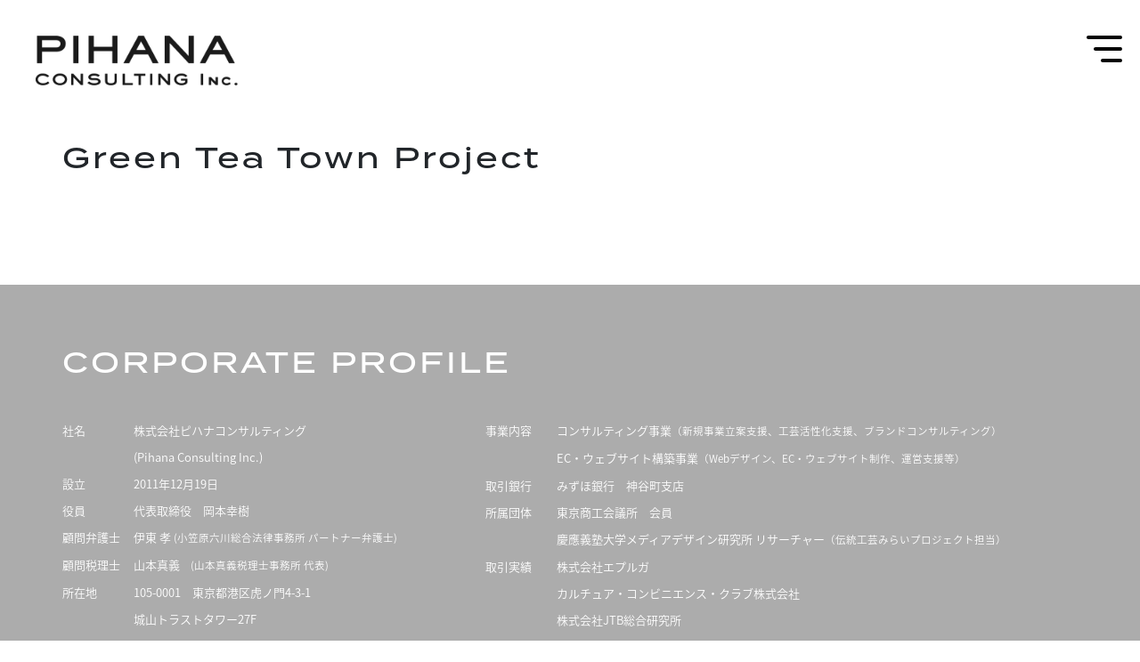

--- FILE ---
content_type: text/html; charset=UTF-8
request_url: https://www.pihanaconsulting.co.jp/category/project/green-tea-town-project/
body_size: 34135
content:
<!DOCTYPE html>
<html dir="ltr" lang="ja"
	prefix="og: https://ogp.me/ns#" >
<head>
	<meta charset="UTF-8">
	<meta name="viewport" content="width=device-width, initial-scale=1, shrink-to-fit=no">
	<link rel="profile" href="http://gmpg.org/xfn/11">
	<link rel="stylesheet" href="https://www.pihanaconsulting.co.jp/wp-content/themes/PIHANA_NEW/adjust_css/adjust.min.css">
	<title>Green Tea Town Project - Pihana Consulting Inc. | 株式会社ピハナコンサルティング</title>

		<!-- All in One SEO 4.3.8 - aioseo.com -->
		<meta name="robots" content="max-image-preview:large" />
		<link rel="canonical" href="https://www.pihanaconsulting.co.jp/category/project/green-tea-town-project/" />
		<meta name="generator" content="All in One SEO (AIOSEO) 4.3.8" />
		<script type="application/ld+json" class="aioseo-schema">
			{"@context":"https:\/\/schema.org","@graph":[{"@type":"BreadcrumbList","@id":"https:\/\/www.pihanaconsulting.co.jp\/category\/project\/green-tea-town-project\/#breadcrumblist","itemListElement":[{"@type":"ListItem","@id":"https:\/\/www.pihanaconsulting.co.jp\/#listItem","position":1,"item":{"@type":"WebPage","@id":"https:\/\/www.pihanaconsulting.co.jp\/","name":"\u30db\u30fc\u30e0","description":"IT\u30fb\u30c7\u30b6\u30a4\u30f3\u30fb\u6587\u5316\u306e\u53ef\u80fd\u6027\u3068\u5b9f\u7528\u6027\u3092\u5e38\u306b\u691c\u8a0e\u3057\u3001\u4f01\u696d\u306e\u307e\u3060\u5b9f\u73fe\u3057\u3066\u3044\u306a\u3044\u65b0\u305f\u306a\u4fa1\u5024\u5275\u9020\u3092\u652f\u63f4\u3057\u307e\u3059\u3002","url":"https:\/\/www.pihanaconsulting.co.jp\/"},"nextItem":"https:\/\/www.pihanaconsulting.co.jp\/category\/project\/#listItem"},{"@type":"ListItem","@id":"https:\/\/www.pihanaconsulting.co.jp\/category\/project\/#listItem","position":2,"item":{"@type":"WebPage","@id":"https:\/\/www.pihanaconsulting.co.jp\/category\/project\/","name":"Project","url":"https:\/\/www.pihanaconsulting.co.jp\/category\/project\/"},"nextItem":"https:\/\/www.pihanaconsulting.co.jp\/category\/project\/green-tea-town-project\/#listItem","previousItem":"https:\/\/www.pihanaconsulting.co.jp\/#listItem"},{"@type":"ListItem","@id":"https:\/\/www.pihanaconsulting.co.jp\/category\/project\/green-tea-town-project\/#listItem","position":3,"item":{"@type":"WebPage","@id":"https:\/\/www.pihanaconsulting.co.jp\/category\/project\/green-tea-town-project\/","name":"Green Tea Town Project","url":"https:\/\/www.pihanaconsulting.co.jp\/category\/project\/green-tea-town-project\/"},"previousItem":"https:\/\/www.pihanaconsulting.co.jp\/category\/project\/#listItem"}]},{"@type":"CollectionPage","@id":"https:\/\/www.pihanaconsulting.co.jp\/category\/project\/green-tea-town-project\/#collectionpage","url":"https:\/\/www.pihanaconsulting.co.jp\/category\/project\/green-tea-town-project\/","name":"Green Tea Town Project - Pihana Consulting Inc. | \u682a\u5f0f\u4f1a\u793e\u30d4\u30cf\u30ca\u30b3\u30f3\u30b5\u30eb\u30c6\u30a3\u30f3\u30b0","inLanguage":"ja","isPartOf":{"@id":"https:\/\/www.pihanaconsulting.co.jp\/#website"},"breadcrumb":{"@id":"https:\/\/www.pihanaconsulting.co.jp\/category\/project\/green-tea-town-project\/#breadcrumblist"}},{"@type":"Organization","@id":"https:\/\/www.pihanaconsulting.co.jp\/#organization","name":"Pihana Consulting Inc. | \u682a\u5f0f\u4f1a\u793e\u30d4\u30cf\u30ca\u30b3\u30f3\u30b5\u30eb\u30c6\u30a3\u30f3\u30b0","url":"https:\/\/www.pihanaconsulting.co.jp\/","contactPoint":{"@type":"ContactPoint","telephone":"+81334348978","contactType":"\u4ee3\u8868\u756a\u53f7"}},{"@type":"WebSite","@id":"https:\/\/www.pihanaconsulting.co.jp\/#website","url":"https:\/\/www.pihanaconsulting.co.jp\/","name":"Pihana Consulting Inc. | \u682a\u5f0f\u4f1a\u793e\u30d4\u30cf\u30ca\u30b3\u30f3\u30b5\u30eb\u30c6\u30a3\u30f3\u30b0","inLanguage":"ja","publisher":{"@id":"https:\/\/www.pihanaconsulting.co.jp\/#organization"}}]}
		</script>
		<!-- All in One SEO -->

<link rel='dns-prefetch' href='//www.google.com' />
<link rel="alternate" type="application/rss+xml" title="Pihana Consulting Inc. | 株式会社ピハナコンサルティング &raquo; フィード" href="https://www.pihanaconsulting.co.jp/feed/" />
<link rel="alternate" type="application/rss+xml" title="Pihana Consulting Inc. | 株式会社ピハナコンサルティング &raquo; コメントフィード" href="https://www.pihanaconsulting.co.jp/comments/feed/" />
<link rel="alternate" type="application/rss+xml" title="Pihana Consulting Inc. | 株式会社ピハナコンサルティング &raquo; Green Tea Town Project カテゴリーのフィード" href="https://www.pihanaconsulting.co.jp/category/project/green-tea-town-project/feed/" />
		<!-- This site uses the Google Analytics by MonsterInsights plugin v9.10.1 - Using Analytics tracking - https://www.monsterinsights.com/ -->
		<!-- Note: MonsterInsights is not currently configured on this site. The site owner needs to authenticate with Google Analytics in the MonsterInsights settings panel. -->
					<!-- No tracking code set -->
				<!-- / Google Analytics by MonsterInsights -->
		<script type="text/javascript">
window._wpemojiSettings = {"baseUrl":"https:\/\/s.w.org\/images\/core\/emoji\/14.0.0\/72x72\/","ext":".png","svgUrl":"https:\/\/s.w.org\/images\/core\/emoji\/14.0.0\/svg\/","svgExt":".svg","source":{"concatemoji":"https:\/\/www.pihanaconsulting.co.jp\/wp-includes\/js\/wp-emoji-release.min.js?ver=6.2.8"}};
/*! This file is auto-generated */
!function(e,a,t){var n,r,o,i=a.createElement("canvas"),p=i.getContext&&i.getContext("2d");function s(e,t){p.clearRect(0,0,i.width,i.height),p.fillText(e,0,0);e=i.toDataURL();return p.clearRect(0,0,i.width,i.height),p.fillText(t,0,0),e===i.toDataURL()}function c(e){var t=a.createElement("script");t.src=e,t.defer=t.type="text/javascript",a.getElementsByTagName("head")[0].appendChild(t)}for(o=Array("flag","emoji"),t.supports={everything:!0,everythingExceptFlag:!0},r=0;r<o.length;r++)t.supports[o[r]]=function(e){if(p&&p.fillText)switch(p.textBaseline="top",p.font="600 32px Arial",e){case"flag":return s("\ud83c\udff3\ufe0f\u200d\u26a7\ufe0f","\ud83c\udff3\ufe0f\u200b\u26a7\ufe0f")?!1:!s("\ud83c\uddfa\ud83c\uddf3","\ud83c\uddfa\u200b\ud83c\uddf3")&&!s("\ud83c\udff4\udb40\udc67\udb40\udc62\udb40\udc65\udb40\udc6e\udb40\udc67\udb40\udc7f","\ud83c\udff4\u200b\udb40\udc67\u200b\udb40\udc62\u200b\udb40\udc65\u200b\udb40\udc6e\u200b\udb40\udc67\u200b\udb40\udc7f");case"emoji":return!s("\ud83e\udef1\ud83c\udffb\u200d\ud83e\udef2\ud83c\udfff","\ud83e\udef1\ud83c\udffb\u200b\ud83e\udef2\ud83c\udfff")}return!1}(o[r]),t.supports.everything=t.supports.everything&&t.supports[o[r]],"flag"!==o[r]&&(t.supports.everythingExceptFlag=t.supports.everythingExceptFlag&&t.supports[o[r]]);t.supports.everythingExceptFlag=t.supports.everythingExceptFlag&&!t.supports.flag,t.DOMReady=!1,t.readyCallback=function(){t.DOMReady=!0},t.supports.everything||(n=function(){t.readyCallback()},a.addEventListener?(a.addEventListener("DOMContentLoaded",n,!1),e.addEventListener("load",n,!1)):(e.attachEvent("onload",n),a.attachEvent("onreadystatechange",function(){"complete"===a.readyState&&t.readyCallback()})),(e=t.source||{}).concatemoji?c(e.concatemoji):e.wpemoji&&e.twemoji&&(c(e.twemoji),c(e.wpemoji)))}(window,document,window._wpemojiSettings);
</script>
<style type="text/css">
img.wp-smiley,
img.emoji {
	display: inline !important;
	border: none !important;
	box-shadow: none !important;
	height: 1em !important;
	width: 1em !important;
	margin: 0 0.07em !important;
	vertical-align: -0.1em !important;
	background: none !important;
	padding: 0 !important;
}
</style>
	<link rel='stylesheet' id='wp-block-library-css' href='https://www.pihanaconsulting.co.jp/wp-includes/css/dist/block-library/style.min.css?ver=6.2.8' type='text/css' media='all' />
<link rel='stylesheet' id='classic-theme-styles-css' href='https://www.pihanaconsulting.co.jp/wp-includes/css/classic-themes.min.css?ver=6.2.8' type='text/css' media='all' />
<style id='global-styles-inline-css' type='text/css'>
body{--wp--preset--color--black: #000000;--wp--preset--color--cyan-bluish-gray: #abb8c3;--wp--preset--color--white: #ffffff;--wp--preset--color--pale-pink: #f78da7;--wp--preset--color--vivid-red: #cf2e2e;--wp--preset--color--luminous-vivid-orange: #ff6900;--wp--preset--color--luminous-vivid-amber: #fcb900;--wp--preset--color--light-green-cyan: #7bdcb5;--wp--preset--color--vivid-green-cyan: #00d084;--wp--preset--color--pale-cyan-blue: #8ed1fc;--wp--preset--color--vivid-cyan-blue: #0693e3;--wp--preset--color--vivid-purple: #9b51e0;--wp--preset--gradient--vivid-cyan-blue-to-vivid-purple: linear-gradient(135deg,rgba(6,147,227,1) 0%,rgb(155,81,224) 100%);--wp--preset--gradient--light-green-cyan-to-vivid-green-cyan: linear-gradient(135deg,rgb(122,220,180) 0%,rgb(0,208,130) 100%);--wp--preset--gradient--luminous-vivid-amber-to-luminous-vivid-orange: linear-gradient(135deg,rgba(252,185,0,1) 0%,rgba(255,105,0,1) 100%);--wp--preset--gradient--luminous-vivid-orange-to-vivid-red: linear-gradient(135deg,rgba(255,105,0,1) 0%,rgb(207,46,46) 100%);--wp--preset--gradient--very-light-gray-to-cyan-bluish-gray: linear-gradient(135deg,rgb(238,238,238) 0%,rgb(169,184,195) 100%);--wp--preset--gradient--cool-to-warm-spectrum: linear-gradient(135deg,rgb(74,234,220) 0%,rgb(151,120,209) 20%,rgb(207,42,186) 40%,rgb(238,44,130) 60%,rgb(251,105,98) 80%,rgb(254,248,76) 100%);--wp--preset--gradient--blush-light-purple: linear-gradient(135deg,rgb(255,206,236) 0%,rgb(152,150,240) 100%);--wp--preset--gradient--blush-bordeaux: linear-gradient(135deg,rgb(254,205,165) 0%,rgb(254,45,45) 50%,rgb(107,0,62) 100%);--wp--preset--gradient--luminous-dusk: linear-gradient(135deg,rgb(255,203,112) 0%,rgb(199,81,192) 50%,rgb(65,88,208) 100%);--wp--preset--gradient--pale-ocean: linear-gradient(135deg,rgb(255,245,203) 0%,rgb(182,227,212) 50%,rgb(51,167,181) 100%);--wp--preset--gradient--electric-grass: linear-gradient(135deg,rgb(202,248,128) 0%,rgb(113,206,126) 100%);--wp--preset--gradient--midnight: linear-gradient(135deg,rgb(2,3,129) 0%,rgb(40,116,252) 100%);--wp--preset--duotone--dark-grayscale: url('#wp-duotone-dark-grayscale');--wp--preset--duotone--grayscale: url('#wp-duotone-grayscale');--wp--preset--duotone--purple-yellow: url('#wp-duotone-purple-yellow');--wp--preset--duotone--blue-red: url('#wp-duotone-blue-red');--wp--preset--duotone--midnight: url('#wp-duotone-midnight');--wp--preset--duotone--magenta-yellow: url('#wp-duotone-magenta-yellow');--wp--preset--duotone--purple-green: url('#wp-duotone-purple-green');--wp--preset--duotone--blue-orange: url('#wp-duotone-blue-orange');--wp--preset--font-size--small: 13px;--wp--preset--font-size--medium: 20px;--wp--preset--font-size--large: 36px;--wp--preset--font-size--x-large: 42px;--wp--preset--spacing--20: 0.44rem;--wp--preset--spacing--30: 0.67rem;--wp--preset--spacing--40: 1rem;--wp--preset--spacing--50: 1.5rem;--wp--preset--spacing--60: 2.25rem;--wp--preset--spacing--70: 3.38rem;--wp--preset--spacing--80: 5.06rem;--wp--preset--shadow--natural: 6px 6px 9px rgba(0, 0, 0, 0.2);--wp--preset--shadow--deep: 12px 12px 50px rgba(0, 0, 0, 0.4);--wp--preset--shadow--sharp: 6px 6px 0px rgba(0, 0, 0, 0.2);--wp--preset--shadow--outlined: 6px 6px 0px -3px rgba(255, 255, 255, 1), 6px 6px rgba(0, 0, 0, 1);--wp--preset--shadow--crisp: 6px 6px 0px rgba(0, 0, 0, 1);}:where(.is-layout-flex){gap: 0.5em;}body .is-layout-flow > .alignleft{float: left;margin-inline-start: 0;margin-inline-end: 2em;}body .is-layout-flow > .alignright{float: right;margin-inline-start: 2em;margin-inline-end: 0;}body .is-layout-flow > .aligncenter{margin-left: auto !important;margin-right: auto !important;}body .is-layout-constrained > .alignleft{float: left;margin-inline-start: 0;margin-inline-end: 2em;}body .is-layout-constrained > .alignright{float: right;margin-inline-start: 2em;margin-inline-end: 0;}body .is-layout-constrained > .aligncenter{margin-left: auto !important;margin-right: auto !important;}body .is-layout-constrained > :where(:not(.alignleft):not(.alignright):not(.alignfull)){max-width: var(--wp--style--global--content-size);margin-left: auto !important;margin-right: auto !important;}body .is-layout-constrained > .alignwide{max-width: var(--wp--style--global--wide-size);}body .is-layout-flex{display: flex;}body .is-layout-flex{flex-wrap: wrap;align-items: center;}body .is-layout-flex > *{margin: 0;}:where(.wp-block-columns.is-layout-flex){gap: 2em;}.has-black-color{color: var(--wp--preset--color--black) !important;}.has-cyan-bluish-gray-color{color: var(--wp--preset--color--cyan-bluish-gray) !important;}.has-white-color{color: var(--wp--preset--color--white) !important;}.has-pale-pink-color{color: var(--wp--preset--color--pale-pink) !important;}.has-vivid-red-color{color: var(--wp--preset--color--vivid-red) !important;}.has-luminous-vivid-orange-color{color: var(--wp--preset--color--luminous-vivid-orange) !important;}.has-luminous-vivid-amber-color{color: var(--wp--preset--color--luminous-vivid-amber) !important;}.has-light-green-cyan-color{color: var(--wp--preset--color--light-green-cyan) !important;}.has-vivid-green-cyan-color{color: var(--wp--preset--color--vivid-green-cyan) !important;}.has-pale-cyan-blue-color{color: var(--wp--preset--color--pale-cyan-blue) !important;}.has-vivid-cyan-blue-color{color: var(--wp--preset--color--vivid-cyan-blue) !important;}.has-vivid-purple-color{color: var(--wp--preset--color--vivid-purple) !important;}.has-black-background-color{background-color: var(--wp--preset--color--black) !important;}.has-cyan-bluish-gray-background-color{background-color: var(--wp--preset--color--cyan-bluish-gray) !important;}.has-white-background-color{background-color: var(--wp--preset--color--white) !important;}.has-pale-pink-background-color{background-color: var(--wp--preset--color--pale-pink) !important;}.has-vivid-red-background-color{background-color: var(--wp--preset--color--vivid-red) !important;}.has-luminous-vivid-orange-background-color{background-color: var(--wp--preset--color--luminous-vivid-orange) !important;}.has-luminous-vivid-amber-background-color{background-color: var(--wp--preset--color--luminous-vivid-amber) !important;}.has-light-green-cyan-background-color{background-color: var(--wp--preset--color--light-green-cyan) !important;}.has-vivid-green-cyan-background-color{background-color: var(--wp--preset--color--vivid-green-cyan) !important;}.has-pale-cyan-blue-background-color{background-color: var(--wp--preset--color--pale-cyan-blue) !important;}.has-vivid-cyan-blue-background-color{background-color: var(--wp--preset--color--vivid-cyan-blue) !important;}.has-vivid-purple-background-color{background-color: var(--wp--preset--color--vivid-purple) !important;}.has-black-border-color{border-color: var(--wp--preset--color--black) !important;}.has-cyan-bluish-gray-border-color{border-color: var(--wp--preset--color--cyan-bluish-gray) !important;}.has-white-border-color{border-color: var(--wp--preset--color--white) !important;}.has-pale-pink-border-color{border-color: var(--wp--preset--color--pale-pink) !important;}.has-vivid-red-border-color{border-color: var(--wp--preset--color--vivid-red) !important;}.has-luminous-vivid-orange-border-color{border-color: var(--wp--preset--color--luminous-vivid-orange) !important;}.has-luminous-vivid-amber-border-color{border-color: var(--wp--preset--color--luminous-vivid-amber) !important;}.has-light-green-cyan-border-color{border-color: var(--wp--preset--color--light-green-cyan) !important;}.has-vivid-green-cyan-border-color{border-color: var(--wp--preset--color--vivid-green-cyan) !important;}.has-pale-cyan-blue-border-color{border-color: var(--wp--preset--color--pale-cyan-blue) !important;}.has-vivid-cyan-blue-border-color{border-color: var(--wp--preset--color--vivid-cyan-blue) !important;}.has-vivid-purple-border-color{border-color: var(--wp--preset--color--vivid-purple) !important;}.has-vivid-cyan-blue-to-vivid-purple-gradient-background{background: var(--wp--preset--gradient--vivid-cyan-blue-to-vivid-purple) !important;}.has-light-green-cyan-to-vivid-green-cyan-gradient-background{background: var(--wp--preset--gradient--light-green-cyan-to-vivid-green-cyan) !important;}.has-luminous-vivid-amber-to-luminous-vivid-orange-gradient-background{background: var(--wp--preset--gradient--luminous-vivid-amber-to-luminous-vivid-orange) !important;}.has-luminous-vivid-orange-to-vivid-red-gradient-background{background: var(--wp--preset--gradient--luminous-vivid-orange-to-vivid-red) !important;}.has-very-light-gray-to-cyan-bluish-gray-gradient-background{background: var(--wp--preset--gradient--very-light-gray-to-cyan-bluish-gray) !important;}.has-cool-to-warm-spectrum-gradient-background{background: var(--wp--preset--gradient--cool-to-warm-spectrum) !important;}.has-blush-light-purple-gradient-background{background: var(--wp--preset--gradient--blush-light-purple) !important;}.has-blush-bordeaux-gradient-background{background: var(--wp--preset--gradient--blush-bordeaux) !important;}.has-luminous-dusk-gradient-background{background: var(--wp--preset--gradient--luminous-dusk) !important;}.has-pale-ocean-gradient-background{background: var(--wp--preset--gradient--pale-ocean) !important;}.has-electric-grass-gradient-background{background: var(--wp--preset--gradient--electric-grass) !important;}.has-midnight-gradient-background{background: var(--wp--preset--gradient--midnight) !important;}.has-small-font-size{font-size: var(--wp--preset--font-size--small) !important;}.has-medium-font-size{font-size: var(--wp--preset--font-size--medium) !important;}.has-large-font-size{font-size: var(--wp--preset--font-size--large) !important;}.has-x-large-font-size{font-size: var(--wp--preset--font-size--x-large) !important;}
.wp-block-navigation a:where(:not(.wp-element-button)){color: inherit;}
:where(.wp-block-columns.is-layout-flex){gap: 2em;}
.wp-block-pullquote{font-size: 1.5em;line-height: 1.6;}
</style>
<link rel='stylesheet' id='contact-form-7-css' href='https://www.pihanaconsulting.co.jp/wp-content/plugins/contact-form-7/includes/css/styles.css?ver=5.7.7' type='text/css' media='all' />
<link rel='stylesheet' id='understrap-styles-css' href='https://www.pihanaconsulting.co.jp/wp-content/themes/PIHANA_NEW/css/theme.min.css?ver=.1608794963' type='text/css' media='all' />
<script type='text/javascript' src='https://www.pihanaconsulting.co.jp/wp-includes/js/jquery/jquery.min.js?ver=3.6.4' id='jquery-core-js'></script>
<script type='text/javascript' src='https://www.pihanaconsulting.co.jp/wp-includes/js/jquery/jquery-migrate.min.js?ver=3.4.0' id='jquery-migrate-js'></script>
<link rel="https://api.w.org/" href="https://www.pihanaconsulting.co.jp/wp-json/" /><link rel="alternate" type="application/json" href="https://www.pihanaconsulting.co.jp/wp-json/wp/v2/categories/10" /><link rel="EditURI" type="application/rsd+xml" title="RSD" href="https://www.pihanaconsulting.co.jp/xmlrpc.php?rsd" />
<link rel="wlwmanifest" type="application/wlwmanifest+xml" href="https://www.pihanaconsulting.co.jp/wp-includes/wlwmanifest.xml" />
<meta name="generator" content="WordPress 6.2.8" />
<!-- Favicon Rotator -->
<!-- End Favicon Rotator -->
<meta name="mobile-web-app-capable" content="yes">
<meta name="apple-mobile-web-app-capable" content="yes">
<meta name="apple-mobile-web-app-title" content="Pihana Consulting Inc. | 株式会社ピハナコンサルティング - ">
<link rel="icon" href="https://www.pihanaconsulting.co.jp/wp-content/uploads/2017/06/f2.png" sizes="32x32" />
<link rel="icon" href="https://www.pihanaconsulting.co.jp/wp-content/uploads/2017/06/f2.png" sizes="192x192" />
<link rel="apple-touch-icon" href="https://www.pihanaconsulting.co.jp/wp-content/uploads/2017/06/f2.png" />
<meta name="msapplication-TileImage" content="https://www.pihanaconsulting.co.jp/wp-content/uploads/2017/06/f2.png" />
	<script type="text/javascript" src="https://www.pihanaconsulting.co.jp/wp-content/themes/PIHANA_NEW/js/main.js"></script>
</head>

<body class="archive category category-green-tea-town-project category-10 wp-embed-responsive hfeed">
<svg xmlns="http://www.w3.org/2000/svg" viewBox="0 0 0 0" width="0" height="0" focusable="false" role="none" style="visibility: hidden; position: absolute; left: -9999px; overflow: hidden;" ><defs><filter id="wp-duotone-dark-grayscale"><feColorMatrix color-interpolation-filters="sRGB" type="matrix" values=" .299 .587 .114 0 0 .299 .587 .114 0 0 .299 .587 .114 0 0 .299 .587 .114 0 0 " /><feComponentTransfer color-interpolation-filters="sRGB" ><feFuncR type="table" tableValues="0 0.49803921568627" /><feFuncG type="table" tableValues="0 0.49803921568627" /><feFuncB type="table" tableValues="0 0.49803921568627" /><feFuncA type="table" tableValues="1 1" /></feComponentTransfer><feComposite in2="SourceGraphic" operator="in" /></filter></defs></svg><svg xmlns="http://www.w3.org/2000/svg" viewBox="0 0 0 0" width="0" height="0" focusable="false" role="none" style="visibility: hidden; position: absolute; left: -9999px; overflow: hidden;" ><defs><filter id="wp-duotone-grayscale"><feColorMatrix color-interpolation-filters="sRGB" type="matrix" values=" .299 .587 .114 0 0 .299 .587 .114 0 0 .299 .587 .114 0 0 .299 .587 .114 0 0 " /><feComponentTransfer color-interpolation-filters="sRGB" ><feFuncR type="table" tableValues="0 1" /><feFuncG type="table" tableValues="0 1" /><feFuncB type="table" tableValues="0 1" /><feFuncA type="table" tableValues="1 1" /></feComponentTransfer><feComposite in2="SourceGraphic" operator="in" /></filter></defs></svg><svg xmlns="http://www.w3.org/2000/svg" viewBox="0 0 0 0" width="0" height="0" focusable="false" role="none" style="visibility: hidden; position: absolute; left: -9999px; overflow: hidden;" ><defs><filter id="wp-duotone-purple-yellow"><feColorMatrix color-interpolation-filters="sRGB" type="matrix" values=" .299 .587 .114 0 0 .299 .587 .114 0 0 .299 .587 .114 0 0 .299 .587 .114 0 0 " /><feComponentTransfer color-interpolation-filters="sRGB" ><feFuncR type="table" tableValues="0.54901960784314 0.98823529411765" /><feFuncG type="table" tableValues="0 1" /><feFuncB type="table" tableValues="0.71764705882353 0.25490196078431" /><feFuncA type="table" tableValues="1 1" /></feComponentTransfer><feComposite in2="SourceGraphic" operator="in" /></filter></defs></svg><svg xmlns="http://www.w3.org/2000/svg" viewBox="0 0 0 0" width="0" height="0" focusable="false" role="none" style="visibility: hidden; position: absolute; left: -9999px; overflow: hidden;" ><defs><filter id="wp-duotone-blue-red"><feColorMatrix color-interpolation-filters="sRGB" type="matrix" values=" .299 .587 .114 0 0 .299 .587 .114 0 0 .299 .587 .114 0 0 .299 .587 .114 0 0 " /><feComponentTransfer color-interpolation-filters="sRGB" ><feFuncR type="table" tableValues="0 1" /><feFuncG type="table" tableValues="0 0.27843137254902" /><feFuncB type="table" tableValues="0.5921568627451 0.27843137254902" /><feFuncA type="table" tableValues="1 1" /></feComponentTransfer><feComposite in2="SourceGraphic" operator="in" /></filter></defs></svg><svg xmlns="http://www.w3.org/2000/svg" viewBox="0 0 0 0" width="0" height="0" focusable="false" role="none" style="visibility: hidden; position: absolute; left: -9999px; overflow: hidden;" ><defs><filter id="wp-duotone-midnight"><feColorMatrix color-interpolation-filters="sRGB" type="matrix" values=" .299 .587 .114 0 0 .299 .587 .114 0 0 .299 .587 .114 0 0 .299 .587 .114 0 0 " /><feComponentTransfer color-interpolation-filters="sRGB" ><feFuncR type="table" tableValues="0 0" /><feFuncG type="table" tableValues="0 0.64705882352941" /><feFuncB type="table" tableValues="0 1" /><feFuncA type="table" tableValues="1 1" /></feComponentTransfer><feComposite in2="SourceGraphic" operator="in" /></filter></defs></svg><svg xmlns="http://www.w3.org/2000/svg" viewBox="0 0 0 0" width="0" height="0" focusable="false" role="none" style="visibility: hidden; position: absolute; left: -9999px; overflow: hidden;" ><defs><filter id="wp-duotone-magenta-yellow"><feColorMatrix color-interpolation-filters="sRGB" type="matrix" values=" .299 .587 .114 0 0 .299 .587 .114 0 0 .299 .587 .114 0 0 .299 .587 .114 0 0 " /><feComponentTransfer color-interpolation-filters="sRGB" ><feFuncR type="table" tableValues="0.78039215686275 1" /><feFuncG type="table" tableValues="0 0.94901960784314" /><feFuncB type="table" tableValues="0.35294117647059 0.47058823529412" /><feFuncA type="table" tableValues="1 1" /></feComponentTransfer><feComposite in2="SourceGraphic" operator="in" /></filter></defs></svg><svg xmlns="http://www.w3.org/2000/svg" viewBox="0 0 0 0" width="0" height="0" focusable="false" role="none" style="visibility: hidden; position: absolute; left: -9999px; overflow: hidden;" ><defs><filter id="wp-duotone-purple-green"><feColorMatrix color-interpolation-filters="sRGB" type="matrix" values=" .299 .587 .114 0 0 .299 .587 .114 0 0 .299 .587 .114 0 0 .299 .587 .114 0 0 " /><feComponentTransfer color-interpolation-filters="sRGB" ><feFuncR type="table" tableValues="0.65098039215686 0.40392156862745" /><feFuncG type="table" tableValues="0 1" /><feFuncB type="table" tableValues="0.44705882352941 0.4" /><feFuncA type="table" tableValues="1 1" /></feComponentTransfer><feComposite in2="SourceGraphic" operator="in" /></filter></defs></svg><svg xmlns="http://www.w3.org/2000/svg" viewBox="0 0 0 0" width="0" height="0" focusable="false" role="none" style="visibility: hidden; position: absolute; left: -9999px; overflow: hidden;" ><defs><filter id="wp-duotone-blue-orange"><feColorMatrix color-interpolation-filters="sRGB" type="matrix" values=" .299 .587 .114 0 0 .299 .587 .114 0 0 .299 .587 .114 0 0 .299 .587 .114 0 0 " /><feComponentTransfer color-interpolation-filters="sRGB" ><feFuncR type="table" tableValues="0.098039215686275 1" /><feFuncG type="table" tableValues="0 0.66274509803922" /><feFuncB type="table" tableValues="0.84705882352941 0.41960784313725" /><feFuncA type="table" tableValues="1 1" /></feComponentTransfer><feComposite in2="SourceGraphic" operator="in" /></filter></defs></svg>
<a class="menu-trigger" id="menu-trigger" href="#">
	<span></span>
	<span></span>
	<span></span>
</a>

<div id="modal-menu" class="container-fluid" >
	<nav class="modal-menu-inner container">
			<ul id="menu-main-menu" class="main-menu"><li id="menu-item-1087" class="menu-item menu-item-type-post_type menu-item-object-page menu-item-home menu-item-1087"><a href="https://www.pihanaconsulting.co.jp/">TOP</a></li>
<li id="menu-item-1058" class="menu-item menu-item-type-custom menu-item-object-custom menu-item-home menu-item-1058"><a href="https://www.pihanaconsulting.co.jp/#services">SERVICES</a></li>
<li id="menu-item-1065" class="menu-item menu-item-type-custom menu-item-object-custom menu-item-home menu-item-1065"><a href="https://www.pihanaconsulting.co.jp/#projects">PROJECTS</a></li>
<li id="menu-item-1059" class="menu-item menu-item-type-custom menu-item-object-custom menu-item-home menu-item-1059"><a href="https://www.pihanaconsulting.co.jp/#about">CORPORATE</a></li>
<li id="menu-item-1068" class="menu-item menu-item-type-post_type menu-item-object-page menu-item-1068"><a href="https://www.pihanaconsulting.co.jp/recruit/">RECRUIT</a></li>
<li id="menu-item-1069" class="menu-item menu-item-type-post_type menu-item-object-page menu-item-1069"><a href="https://www.pihanaconsulting.co.jp/contact-us/">CONTACT US</a></li>
<li id="menu-item-8144" class="menu-item menu-item-type-custom menu-item-object-custom menu-item-8144"><a href="https://craft.localletter.jp/">CRAFTLETTER</a></li>
</ul>	</nav>
</div><!-- #modal-menu -->

<div class="site" id="page">

<header id="site-header">
	<div class="container-fluid">
		<a id="site-logo" href="https://www.pihanaconsulting.co.jp/"></a>
	</div>
</header>

<div class="wrapper" id="archive-wrapper">

	<div class="container" id="content" tabindex="-1">

			<main class="site-main" id="main">

				
					<header class="entry-header">
						<div class="row">
							<h1 class="entry-title">Green Tea Town Project</h1>
						</div>
					</header><!-- .page-header -->
					
				
			</main><!-- #main -->

			<!-- The pagination component -->
			
	</div><!-- #content -->

	</div><!-- #archive-wrapper -->




<div class="wrapper" id="wrapper-footer">

	<div class="container">

		<div class="row">
			<h2>CORPORATE PROFILE</h2>
			<div class="col-lg-5 col-footer">
				<table>
					<tr><th>社名</th><td>株式会社ピハナコンサルティング<br />(Pihana Consulting Inc.)</td></tr>
					<tr><th>設立</th><td>2011年12月19日</td></tr>
					<tr><th>役員</th><td>代表取締役　岡本幸樹</td></tr>
					<tr><th>顧問弁護士</th><td>伊東 孝<span> (小笠原六川総合法律事務所 パートナー弁護士)</span></td></tr>
					<tr><th>顧問税理士</th><td>山本真義<span>　(山本真義税理士事務所 代表)</span></td></tr>
					<tr><th>所在地</th><td>105-0001　東京都港区虎ノ門4-3-1<br />城山トラストタワー27F</td></tr>
					<tr><th>連絡先</th><td>TEL :03 3434 8978<br />Email :info@pihanaconsulting.com</td></tr>
				</table>
			</div>

			<div class="col-lg-7 col-footer">
				<table>
					<tr><th class="left-space">事業内容</th><td>コンサルティング事業<span>（新規事業立案支援、工芸活性化支援、ブランドコンサルティング）</span><br />
						EC・ウェブサイト構築事業<span>（Webデザイン、EC・ウェブサイト制作、運営支援等）</span></td></tr>
					<tr><th class="left-space">取引銀行</th><td>みずほ銀行　神谷町支店</td></tr>
					<tr><th class="left-space">所属団体</th><td>東京商工会議所　会員<br />慶應義塾大学メディアデザイン研究所 リサーチャー<span>（伝統工芸みらいプロジェクト担当）</span></td></tr>
					<tr><th class="left-space">取引実績</th><td>株式会社エプルガ<br />カルチュア・コンビニエンス・クラブ株式会社<br />株式会社JTB総合研究所<br />タカラ食品工業株式会社<br />三井不動産株式会社<br />株式会社JTB<br />株式会社J&J事業創造<br /><br />敬称略・取引実績一部</td></tr>
				</table>
			</div>

			<!--
			<div class="col-lg-5 col-footer">
				<ul>
					<li><a href=""><img src="https://www.pihanaconsulting.co.jp/wp-content/themes/PIHANA_NEW/img/logo_instagram.png" width="30" height="auto" /></a></li>
					<li><a href="https://www.pihanaconsulting.co.jp/recruit/">RECRUIT</a></li>
					<li><a href="https://www.pihanaconsulting.co.jp/contact-us/">CONTACT US</a></li>
				</ul>
			</div>
			-->

			<div class="col-md-12 col-footer">
				<p class="copyrights">&copy; 2025PIHANA CONSULTING Inc. All rights reserved.</p>
			</div>

		</div><!-- row end -->

	</div><!-- container end -->

</div><!-- wrapper end -->

</div><!-- #page we need this extra closing tag here -->

<script type='text/javascript' src='https://www.pihanaconsulting.co.jp/wp-content/plugins/contact-form-7/includes/swv/js/index.js?ver=5.7.7' id='swv-js'></script>
<script type='text/javascript' id='contact-form-7-js-extra'>
/* <![CDATA[ */
var wpcf7 = {"api":{"root":"https:\/\/www.pihanaconsulting.co.jp\/wp-json\/","namespace":"contact-form-7\/v1"}};
/* ]]> */
</script>
<script type='text/javascript' src='https://www.pihanaconsulting.co.jp/wp-content/plugins/contact-form-7/includes/js/index.js?ver=5.7.7' id='contact-form-7-js'></script>
<script type='text/javascript' id='google-invisible-recaptcha-js-before'>
var renderInvisibleReCaptcha = function() {

    for (var i = 0; i < document.forms.length; ++i) {
        var form = document.forms[i];
        var holder = form.querySelector('.inv-recaptcha-holder');

        if (null === holder) continue;
		holder.innerHTML = '';

         (function(frm){
			var cf7SubmitElm = frm.querySelector('.wpcf7-submit');
            var holderId = grecaptcha.render(holder,{
                'sitekey': '6LcXGjQaAAAAAAKcqp4aOGehnBf1DvCHONgYhwUC', 'size': 'invisible', 'badge' : 'bottomright',
                'callback' : function (recaptchaToken) {
					if((null !== cf7SubmitElm) && (typeof jQuery != 'undefined')){jQuery(frm).submit();grecaptcha.reset(holderId);return;}
					 HTMLFormElement.prototype.submit.call(frm);
                },
                'expired-callback' : function(){grecaptcha.reset(holderId);}
            });

			if(null !== cf7SubmitElm && (typeof jQuery != 'undefined') ){
				jQuery(cf7SubmitElm).off('click').on('click', function(clickEvt){
					clickEvt.preventDefault();
					grecaptcha.execute(holderId);
				});
			}
			else
			{
				frm.onsubmit = function (evt){evt.preventDefault();grecaptcha.execute(holderId);};
			}


        })(form);
    }
};
</script>
<script type='text/javascript' async defer src='https://www.google.com/recaptcha/api.js?onload=renderInvisibleReCaptcha&#038;render=explicit' id='google-invisible-recaptcha-js'></script>
<script type='text/javascript' src='https://www.pihanaconsulting.co.jp/wp-content/themes/PIHANA_NEW/js/theme.min.js?ver=.1608794963' id='understrap-scripts-js'></script>
<script type='text/javascript' src='https://www.google.com/recaptcha/api.js?render=6LeoLFUmAAAAAN5N5oPc631wvU8X4IvxXD3N_Mws&#038;ver=3.0' id='google-recaptcha-js'></script>
<script type='text/javascript' src='https://www.pihanaconsulting.co.jp/wp-includes/js/dist/vendor/wp-polyfill-inert.min.js?ver=3.1.2' id='wp-polyfill-inert-js'></script>
<script type='text/javascript' src='https://www.pihanaconsulting.co.jp/wp-includes/js/dist/vendor/regenerator-runtime.min.js?ver=0.13.11' id='regenerator-runtime-js'></script>
<script type='text/javascript' src='https://www.pihanaconsulting.co.jp/wp-includes/js/dist/vendor/wp-polyfill.min.js?ver=3.15.0' id='wp-polyfill-js'></script>
<script type='text/javascript' id='wpcf7-recaptcha-js-extra'>
/* <![CDATA[ */
var wpcf7_recaptcha = {"sitekey":"6LeoLFUmAAAAAN5N5oPc631wvU8X4IvxXD3N_Mws","actions":{"homepage":"homepage","contactform":"contactform"}};
/* ]]> */
</script>
<script type='text/javascript' src='https://www.pihanaconsulting.co.jp/wp-content/plugins/contact-form-7/modules/recaptcha/index.js?ver=5.7.7' id='wpcf7-recaptcha-js'></script>

</body>

</html>



--- FILE ---
content_type: text/html; charset=utf-8
request_url: https://www.google.com/recaptcha/api2/anchor?ar=1&k=6LeoLFUmAAAAAN5N5oPc631wvU8X4IvxXD3N_Mws&co=aHR0cHM6Ly93d3cucGloYW5hY29uc3VsdGluZy5jby5qcDo0NDM.&hl=en&v=jdMmXeCQEkPbnFDy9T04NbgJ&size=invisible&anchor-ms=20000&execute-ms=15000&cb=1iv461brnf8f
body_size: 46672
content:
<!DOCTYPE HTML><html dir="ltr" lang="en"><head><meta http-equiv="Content-Type" content="text/html; charset=UTF-8">
<meta http-equiv="X-UA-Compatible" content="IE=edge">
<title>reCAPTCHA</title>
<style type="text/css">
/* cyrillic-ext */
@font-face {
  font-family: 'Roboto';
  font-style: normal;
  font-weight: 400;
  font-stretch: 100%;
  src: url(//fonts.gstatic.com/s/roboto/v48/KFO7CnqEu92Fr1ME7kSn66aGLdTylUAMa3GUBHMdazTgWw.woff2) format('woff2');
  unicode-range: U+0460-052F, U+1C80-1C8A, U+20B4, U+2DE0-2DFF, U+A640-A69F, U+FE2E-FE2F;
}
/* cyrillic */
@font-face {
  font-family: 'Roboto';
  font-style: normal;
  font-weight: 400;
  font-stretch: 100%;
  src: url(//fonts.gstatic.com/s/roboto/v48/KFO7CnqEu92Fr1ME7kSn66aGLdTylUAMa3iUBHMdazTgWw.woff2) format('woff2');
  unicode-range: U+0301, U+0400-045F, U+0490-0491, U+04B0-04B1, U+2116;
}
/* greek-ext */
@font-face {
  font-family: 'Roboto';
  font-style: normal;
  font-weight: 400;
  font-stretch: 100%;
  src: url(//fonts.gstatic.com/s/roboto/v48/KFO7CnqEu92Fr1ME7kSn66aGLdTylUAMa3CUBHMdazTgWw.woff2) format('woff2');
  unicode-range: U+1F00-1FFF;
}
/* greek */
@font-face {
  font-family: 'Roboto';
  font-style: normal;
  font-weight: 400;
  font-stretch: 100%;
  src: url(//fonts.gstatic.com/s/roboto/v48/KFO7CnqEu92Fr1ME7kSn66aGLdTylUAMa3-UBHMdazTgWw.woff2) format('woff2');
  unicode-range: U+0370-0377, U+037A-037F, U+0384-038A, U+038C, U+038E-03A1, U+03A3-03FF;
}
/* math */
@font-face {
  font-family: 'Roboto';
  font-style: normal;
  font-weight: 400;
  font-stretch: 100%;
  src: url(//fonts.gstatic.com/s/roboto/v48/KFO7CnqEu92Fr1ME7kSn66aGLdTylUAMawCUBHMdazTgWw.woff2) format('woff2');
  unicode-range: U+0302-0303, U+0305, U+0307-0308, U+0310, U+0312, U+0315, U+031A, U+0326-0327, U+032C, U+032F-0330, U+0332-0333, U+0338, U+033A, U+0346, U+034D, U+0391-03A1, U+03A3-03A9, U+03B1-03C9, U+03D1, U+03D5-03D6, U+03F0-03F1, U+03F4-03F5, U+2016-2017, U+2034-2038, U+203C, U+2040, U+2043, U+2047, U+2050, U+2057, U+205F, U+2070-2071, U+2074-208E, U+2090-209C, U+20D0-20DC, U+20E1, U+20E5-20EF, U+2100-2112, U+2114-2115, U+2117-2121, U+2123-214F, U+2190, U+2192, U+2194-21AE, U+21B0-21E5, U+21F1-21F2, U+21F4-2211, U+2213-2214, U+2216-22FF, U+2308-230B, U+2310, U+2319, U+231C-2321, U+2336-237A, U+237C, U+2395, U+239B-23B7, U+23D0, U+23DC-23E1, U+2474-2475, U+25AF, U+25B3, U+25B7, U+25BD, U+25C1, U+25CA, U+25CC, U+25FB, U+266D-266F, U+27C0-27FF, U+2900-2AFF, U+2B0E-2B11, U+2B30-2B4C, U+2BFE, U+3030, U+FF5B, U+FF5D, U+1D400-1D7FF, U+1EE00-1EEFF;
}
/* symbols */
@font-face {
  font-family: 'Roboto';
  font-style: normal;
  font-weight: 400;
  font-stretch: 100%;
  src: url(//fonts.gstatic.com/s/roboto/v48/KFO7CnqEu92Fr1ME7kSn66aGLdTylUAMaxKUBHMdazTgWw.woff2) format('woff2');
  unicode-range: U+0001-000C, U+000E-001F, U+007F-009F, U+20DD-20E0, U+20E2-20E4, U+2150-218F, U+2190, U+2192, U+2194-2199, U+21AF, U+21E6-21F0, U+21F3, U+2218-2219, U+2299, U+22C4-22C6, U+2300-243F, U+2440-244A, U+2460-24FF, U+25A0-27BF, U+2800-28FF, U+2921-2922, U+2981, U+29BF, U+29EB, U+2B00-2BFF, U+4DC0-4DFF, U+FFF9-FFFB, U+10140-1018E, U+10190-1019C, U+101A0, U+101D0-101FD, U+102E0-102FB, U+10E60-10E7E, U+1D2C0-1D2D3, U+1D2E0-1D37F, U+1F000-1F0FF, U+1F100-1F1AD, U+1F1E6-1F1FF, U+1F30D-1F30F, U+1F315, U+1F31C, U+1F31E, U+1F320-1F32C, U+1F336, U+1F378, U+1F37D, U+1F382, U+1F393-1F39F, U+1F3A7-1F3A8, U+1F3AC-1F3AF, U+1F3C2, U+1F3C4-1F3C6, U+1F3CA-1F3CE, U+1F3D4-1F3E0, U+1F3ED, U+1F3F1-1F3F3, U+1F3F5-1F3F7, U+1F408, U+1F415, U+1F41F, U+1F426, U+1F43F, U+1F441-1F442, U+1F444, U+1F446-1F449, U+1F44C-1F44E, U+1F453, U+1F46A, U+1F47D, U+1F4A3, U+1F4B0, U+1F4B3, U+1F4B9, U+1F4BB, U+1F4BF, U+1F4C8-1F4CB, U+1F4D6, U+1F4DA, U+1F4DF, U+1F4E3-1F4E6, U+1F4EA-1F4ED, U+1F4F7, U+1F4F9-1F4FB, U+1F4FD-1F4FE, U+1F503, U+1F507-1F50B, U+1F50D, U+1F512-1F513, U+1F53E-1F54A, U+1F54F-1F5FA, U+1F610, U+1F650-1F67F, U+1F687, U+1F68D, U+1F691, U+1F694, U+1F698, U+1F6AD, U+1F6B2, U+1F6B9-1F6BA, U+1F6BC, U+1F6C6-1F6CF, U+1F6D3-1F6D7, U+1F6E0-1F6EA, U+1F6F0-1F6F3, U+1F6F7-1F6FC, U+1F700-1F7FF, U+1F800-1F80B, U+1F810-1F847, U+1F850-1F859, U+1F860-1F887, U+1F890-1F8AD, U+1F8B0-1F8BB, U+1F8C0-1F8C1, U+1F900-1F90B, U+1F93B, U+1F946, U+1F984, U+1F996, U+1F9E9, U+1FA00-1FA6F, U+1FA70-1FA7C, U+1FA80-1FA89, U+1FA8F-1FAC6, U+1FACE-1FADC, U+1FADF-1FAE9, U+1FAF0-1FAF8, U+1FB00-1FBFF;
}
/* vietnamese */
@font-face {
  font-family: 'Roboto';
  font-style: normal;
  font-weight: 400;
  font-stretch: 100%;
  src: url(//fonts.gstatic.com/s/roboto/v48/KFO7CnqEu92Fr1ME7kSn66aGLdTylUAMa3OUBHMdazTgWw.woff2) format('woff2');
  unicode-range: U+0102-0103, U+0110-0111, U+0128-0129, U+0168-0169, U+01A0-01A1, U+01AF-01B0, U+0300-0301, U+0303-0304, U+0308-0309, U+0323, U+0329, U+1EA0-1EF9, U+20AB;
}
/* latin-ext */
@font-face {
  font-family: 'Roboto';
  font-style: normal;
  font-weight: 400;
  font-stretch: 100%;
  src: url(//fonts.gstatic.com/s/roboto/v48/KFO7CnqEu92Fr1ME7kSn66aGLdTylUAMa3KUBHMdazTgWw.woff2) format('woff2');
  unicode-range: U+0100-02BA, U+02BD-02C5, U+02C7-02CC, U+02CE-02D7, U+02DD-02FF, U+0304, U+0308, U+0329, U+1D00-1DBF, U+1E00-1E9F, U+1EF2-1EFF, U+2020, U+20A0-20AB, U+20AD-20C0, U+2113, U+2C60-2C7F, U+A720-A7FF;
}
/* latin */
@font-face {
  font-family: 'Roboto';
  font-style: normal;
  font-weight: 400;
  font-stretch: 100%;
  src: url(//fonts.gstatic.com/s/roboto/v48/KFO7CnqEu92Fr1ME7kSn66aGLdTylUAMa3yUBHMdazQ.woff2) format('woff2');
  unicode-range: U+0000-00FF, U+0131, U+0152-0153, U+02BB-02BC, U+02C6, U+02DA, U+02DC, U+0304, U+0308, U+0329, U+2000-206F, U+20AC, U+2122, U+2191, U+2193, U+2212, U+2215, U+FEFF, U+FFFD;
}
/* cyrillic-ext */
@font-face {
  font-family: 'Roboto';
  font-style: normal;
  font-weight: 500;
  font-stretch: 100%;
  src: url(//fonts.gstatic.com/s/roboto/v48/KFO7CnqEu92Fr1ME7kSn66aGLdTylUAMa3GUBHMdazTgWw.woff2) format('woff2');
  unicode-range: U+0460-052F, U+1C80-1C8A, U+20B4, U+2DE0-2DFF, U+A640-A69F, U+FE2E-FE2F;
}
/* cyrillic */
@font-face {
  font-family: 'Roboto';
  font-style: normal;
  font-weight: 500;
  font-stretch: 100%;
  src: url(//fonts.gstatic.com/s/roboto/v48/KFO7CnqEu92Fr1ME7kSn66aGLdTylUAMa3iUBHMdazTgWw.woff2) format('woff2');
  unicode-range: U+0301, U+0400-045F, U+0490-0491, U+04B0-04B1, U+2116;
}
/* greek-ext */
@font-face {
  font-family: 'Roboto';
  font-style: normal;
  font-weight: 500;
  font-stretch: 100%;
  src: url(//fonts.gstatic.com/s/roboto/v48/KFO7CnqEu92Fr1ME7kSn66aGLdTylUAMa3CUBHMdazTgWw.woff2) format('woff2');
  unicode-range: U+1F00-1FFF;
}
/* greek */
@font-face {
  font-family: 'Roboto';
  font-style: normal;
  font-weight: 500;
  font-stretch: 100%;
  src: url(//fonts.gstatic.com/s/roboto/v48/KFO7CnqEu92Fr1ME7kSn66aGLdTylUAMa3-UBHMdazTgWw.woff2) format('woff2');
  unicode-range: U+0370-0377, U+037A-037F, U+0384-038A, U+038C, U+038E-03A1, U+03A3-03FF;
}
/* math */
@font-face {
  font-family: 'Roboto';
  font-style: normal;
  font-weight: 500;
  font-stretch: 100%;
  src: url(//fonts.gstatic.com/s/roboto/v48/KFO7CnqEu92Fr1ME7kSn66aGLdTylUAMawCUBHMdazTgWw.woff2) format('woff2');
  unicode-range: U+0302-0303, U+0305, U+0307-0308, U+0310, U+0312, U+0315, U+031A, U+0326-0327, U+032C, U+032F-0330, U+0332-0333, U+0338, U+033A, U+0346, U+034D, U+0391-03A1, U+03A3-03A9, U+03B1-03C9, U+03D1, U+03D5-03D6, U+03F0-03F1, U+03F4-03F5, U+2016-2017, U+2034-2038, U+203C, U+2040, U+2043, U+2047, U+2050, U+2057, U+205F, U+2070-2071, U+2074-208E, U+2090-209C, U+20D0-20DC, U+20E1, U+20E5-20EF, U+2100-2112, U+2114-2115, U+2117-2121, U+2123-214F, U+2190, U+2192, U+2194-21AE, U+21B0-21E5, U+21F1-21F2, U+21F4-2211, U+2213-2214, U+2216-22FF, U+2308-230B, U+2310, U+2319, U+231C-2321, U+2336-237A, U+237C, U+2395, U+239B-23B7, U+23D0, U+23DC-23E1, U+2474-2475, U+25AF, U+25B3, U+25B7, U+25BD, U+25C1, U+25CA, U+25CC, U+25FB, U+266D-266F, U+27C0-27FF, U+2900-2AFF, U+2B0E-2B11, U+2B30-2B4C, U+2BFE, U+3030, U+FF5B, U+FF5D, U+1D400-1D7FF, U+1EE00-1EEFF;
}
/* symbols */
@font-face {
  font-family: 'Roboto';
  font-style: normal;
  font-weight: 500;
  font-stretch: 100%;
  src: url(//fonts.gstatic.com/s/roboto/v48/KFO7CnqEu92Fr1ME7kSn66aGLdTylUAMaxKUBHMdazTgWw.woff2) format('woff2');
  unicode-range: U+0001-000C, U+000E-001F, U+007F-009F, U+20DD-20E0, U+20E2-20E4, U+2150-218F, U+2190, U+2192, U+2194-2199, U+21AF, U+21E6-21F0, U+21F3, U+2218-2219, U+2299, U+22C4-22C6, U+2300-243F, U+2440-244A, U+2460-24FF, U+25A0-27BF, U+2800-28FF, U+2921-2922, U+2981, U+29BF, U+29EB, U+2B00-2BFF, U+4DC0-4DFF, U+FFF9-FFFB, U+10140-1018E, U+10190-1019C, U+101A0, U+101D0-101FD, U+102E0-102FB, U+10E60-10E7E, U+1D2C0-1D2D3, U+1D2E0-1D37F, U+1F000-1F0FF, U+1F100-1F1AD, U+1F1E6-1F1FF, U+1F30D-1F30F, U+1F315, U+1F31C, U+1F31E, U+1F320-1F32C, U+1F336, U+1F378, U+1F37D, U+1F382, U+1F393-1F39F, U+1F3A7-1F3A8, U+1F3AC-1F3AF, U+1F3C2, U+1F3C4-1F3C6, U+1F3CA-1F3CE, U+1F3D4-1F3E0, U+1F3ED, U+1F3F1-1F3F3, U+1F3F5-1F3F7, U+1F408, U+1F415, U+1F41F, U+1F426, U+1F43F, U+1F441-1F442, U+1F444, U+1F446-1F449, U+1F44C-1F44E, U+1F453, U+1F46A, U+1F47D, U+1F4A3, U+1F4B0, U+1F4B3, U+1F4B9, U+1F4BB, U+1F4BF, U+1F4C8-1F4CB, U+1F4D6, U+1F4DA, U+1F4DF, U+1F4E3-1F4E6, U+1F4EA-1F4ED, U+1F4F7, U+1F4F9-1F4FB, U+1F4FD-1F4FE, U+1F503, U+1F507-1F50B, U+1F50D, U+1F512-1F513, U+1F53E-1F54A, U+1F54F-1F5FA, U+1F610, U+1F650-1F67F, U+1F687, U+1F68D, U+1F691, U+1F694, U+1F698, U+1F6AD, U+1F6B2, U+1F6B9-1F6BA, U+1F6BC, U+1F6C6-1F6CF, U+1F6D3-1F6D7, U+1F6E0-1F6EA, U+1F6F0-1F6F3, U+1F6F7-1F6FC, U+1F700-1F7FF, U+1F800-1F80B, U+1F810-1F847, U+1F850-1F859, U+1F860-1F887, U+1F890-1F8AD, U+1F8B0-1F8BB, U+1F8C0-1F8C1, U+1F900-1F90B, U+1F93B, U+1F946, U+1F984, U+1F996, U+1F9E9, U+1FA00-1FA6F, U+1FA70-1FA7C, U+1FA80-1FA89, U+1FA8F-1FAC6, U+1FACE-1FADC, U+1FADF-1FAE9, U+1FAF0-1FAF8, U+1FB00-1FBFF;
}
/* vietnamese */
@font-face {
  font-family: 'Roboto';
  font-style: normal;
  font-weight: 500;
  font-stretch: 100%;
  src: url(//fonts.gstatic.com/s/roboto/v48/KFO7CnqEu92Fr1ME7kSn66aGLdTylUAMa3OUBHMdazTgWw.woff2) format('woff2');
  unicode-range: U+0102-0103, U+0110-0111, U+0128-0129, U+0168-0169, U+01A0-01A1, U+01AF-01B0, U+0300-0301, U+0303-0304, U+0308-0309, U+0323, U+0329, U+1EA0-1EF9, U+20AB;
}
/* latin-ext */
@font-face {
  font-family: 'Roboto';
  font-style: normal;
  font-weight: 500;
  font-stretch: 100%;
  src: url(//fonts.gstatic.com/s/roboto/v48/KFO7CnqEu92Fr1ME7kSn66aGLdTylUAMa3KUBHMdazTgWw.woff2) format('woff2');
  unicode-range: U+0100-02BA, U+02BD-02C5, U+02C7-02CC, U+02CE-02D7, U+02DD-02FF, U+0304, U+0308, U+0329, U+1D00-1DBF, U+1E00-1E9F, U+1EF2-1EFF, U+2020, U+20A0-20AB, U+20AD-20C0, U+2113, U+2C60-2C7F, U+A720-A7FF;
}
/* latin */
@font-face {
  font-family: 'Roboto';
  font-style: normal;
  font-weight: 500;
  font-stretch: 100%;
  src: url(//fonts.gstatic.com/s/roboto/v48/KFO7CnqEu92Fr1ME7kSn66aGLdTylUAMa3yUBHMdazQ.woff2) format('woff2');
  unicode-range: U+0000-00FF, U+0131, U+0152-0153, U+02BB-02BC, U+02C6, U+02DA, U+02DC, U+0304, U+0308, U+0329, U+2000-206F, U+20AC, U+2122, U+2191, U+2193, U+2212, U+2215, U+FEFF, U+FFFD;
}
/* cyrillic-ext */
@font-face {
  font-family: 'Roboto';
  font-style: normal;
  font-weight: 900;
  font-stretch: 100%;
  src: url(//fonts.gstatic.com/s/roboto/v48/KFO7CnqEu92Fr1ME7kSn66aGLdTylUAMa3GUBHMdazTgWw.woff2) format('woff2');
  unicode-range: U+0460-052F, U+1C80-1C8A, U+20B4, U+2DE0-2DFF, U+A640-A69F, U+FE2E-FE2F;
}
/* cyrillic */
@font-face {
  font-family: 'Roboto';
  font-style: normal;
  font-weight: 900;
  font-stretch: 100%;
  src: url(//fonts.gstatic.com/s/roboto/v48/KFO7CnqEu92Fr1ME7kSn66aGLdTylUAMa3iUBHMdazTgWw.woff2) format('woff2');
  unicode-range: U+0301, U+0400-045F, U+0490-0491, U+04B0-04B1, U+2116;
}
/* greek-ext */
@font-face {
  font-family: 'Roboto';
  font-style: normal;
  font-weight: 900;
  font-stretch: 100%;
  src: url(//fonts.gstatic.com/s/roboto/v48/KFO7CnqEu92Fr1ME7kSn66aGLdTylUAMa3CUBHMdazTgWw.woff2) format('woff2');
  unicode-range: U+1F00-1FFF;
}
/* greek */
@font-face {
  font-family: 'Roboto';
  font-style: normal;
  font-weight: 900;
  font-stretch: 100%;
  src: url(//fonts.gstatic.com/s/roboto/v48/KFO7CnqEu92Fr1ME7kSn66aGLdTylUAMa3-UBHMdazTgWw.woff2) format('woff2');
  unicode-range: U+0370-0377, U+037A-037F, U+0384-038A, U+038C, U+038E-03A1, U+03A3-03FF;
}
/* math */
@font-face {
  font-family: 'Roboto';
  font-style: normal;
  font-weight: 900;
  font-stretch: 100%;
  src: url(//fonts.gstatic.com/s/roboto/v48/KFO7CnqEu92Fr1ME7kSn66aGLdTylUAMawCUBHMdazTgWw.woff2) format('woff2');
  unicode-range: U+0302-0303, U+0305, U+0307-0308, U+0310, U+0312, U+0315, U+031A, U+0326-0327, U+032C, U+032F-0330, U+0332-0333, U+0338, U+033A, U+0346, U+034D, U+0391-03A1, U+03A3-03A9, U+03B1-03C9, U+03D1, U+03D5-03D6, U+03F0-03F1, U+03F4-03F5, U+2016-2017, U+2034-2038, U+203C, U+2040, U+2043, U+2047, U+2050, U+2057, U+205F, U+2070-2071, U+2074-208E, U+2090-209C, U+20D0-20DC, U+20E1, U+20E5-20EF, U+2100-2112, U+2114-2115, U+2117-2121, U+2123-214F, U+2190, U+2192, U+2194-21AE, U+21B0-21E5, U+21F1-21F2, U+21F4-2211, U+2213-2214, U+2216-22FF, U+2308-230B, U+2310, U+2319, U+231C-2321, U+2336-237A, U+237C, U+2395, U+239B-23B7, U+23D0, U+23DC-23E1, U+2474-2475, U+25AF, U+25B3, U+25B7, U+25BD, U+25C1, U+25CA, U+25CC, U+25FB, U+266D-266F, U+27C0-27FF, U+2900-2AFF, U+2B0E-2B11, U+2B30-2B4C, U+2BFE, U+3030, U+FF5B, U+FF5D, U+1D400-1D7FF, U+1EE00-1EEFF;
}
/* symbols */
@font-face {
  font-family: 'Roboto';
  font-style: normal;
  font-weight: 900;
  font-stretch: 100%;
  src: url(//fonts.gstatic.com/s/roboto/v48/KFO7CnqEu92Fr1ME7kSn66aGLdTylUAMaxKUBHMdazTgWw.woff2) format('woff2');
  unicode-range: U+0001-000C, U+000E-001F, U+007F-009F, U+20DD-20E0, U+20E2-20E4, U+2150-218F, U+2190, U+2192, U+2194-2199, U+21AF, U+21E6-21F0, U+21F3, U+2218-2219, U+2299, U+22C4-22C6, U+2300-243F, U+2440-244A, U+2460-24FF, U+25A0-27BF, U+2800-28FF, U+2921-2922, U+2981, U+29BF, U+29EB, U+2B00-2BFF, U+4DC0-4DFF, U+FFF9-FFFB, U+10140-1018E, U+10190-1019C, U+101A0, U+101D0-101FD, U+102E0-102FB, U+10E60-10E7E, U+1D2C0-1D2D3, U+1D2E0-1D37F, U+1F000-1F0FF, U+1F100-1F1AD, U+1F1E6-1F1FF, U+1F30D-1F30F, U+1F315, U+1F31C, U+1F31E, U+1F320-1F32C, U+1F336, U+1F378, U+1F37D, U+1F382, U+1F393-1F39F, U+1F3A7-1F3A8, U+1F3AC-1F3AF, U+1F3C2, U+1F3C4-1F3C6, U+1F3CA-1F3CE, U+1F3D4-1F3E0, U+1F3ED, U+1F3F1-1F3F3, U+1F3F5-1F3F7, U+1F408, U+1F415, U+1F41F, U+1F426, U+1F43F, U+1F441-1F442, U+1F444, U+1F446-1F449, U+1F44C-1F44E, U+1F453, U+1F46A, U+1F47D, U+1F4A3, U+1F4B0, U+1F4B3, U+1F4B9, U+1F4BB, U+1F4BF, U+1F4C8-1F4CB, U+1F4D6, U+1F4DA, U+1F4DF, U+1F4E3-1F4E6, U+1F4EA-1F4ED, U+1F4F7, U+1F4F9-1F4FB, U+1F4FD-1F4FE, U+1F503, U+1F507-1F50B, U+1F50D, U+1F512-1F513, U+1F53E-1F54A, U+1F54F-1F5FA, U+1F610, U+1F650-1F67F, U+1F687, U+1F68D, U+1F691, U+1F694, U+1F698, U+1F6AD, U+1F6B2, U+1F6B9-1F6BA, U+1F6BC, U+1F6C6-1F6CF, U+1F6D3-1F6D7, U+1F6E0-1F6EA, U+1F6F0-1F6F3, U+1F6F7-1F6FC, U+1F700-1F7FF, U+1F800-1F80B, U+1F810-1F847, U+1F850-1F859, U+1F860-1F887, U+1F890-1F8AD, U+1F8B0-1F8BB, U+1F8C0-1F8C1, U+1F900-1F90B, U+1F93B, U+1F946, U+1F984, U+1F996, U+1F9E9, U+1FA00-1FA6F, U+1FA70-1FA7C, U+1FA80-1FA89, U+1FA8F-1FAC6, U+1FACE-1FADC, U+1FADF-1FAE9, U+1FAF0-1FAF8, U+1FB00-1FBFF;
}
/* vietnamese */
@font-face {
  font-family: 'Roboto';
  font-style: normal;
  font-weight: 900;
  font-stretch: 100%;
  src: url(//fonts.gstatic.com/s/roboto/v48/KFO7CnqEu92Fr1ME7kSn66aGLdTylUAMa3OUBHMdazTgWw.woff2) format('woff2');
  unicode-range: U+0102-0103, U+0110-0111, U+0128-0129, U+0168-0169, U+01A0-01A1, U+01AF-01B0, U+0300-0301, U+0303-0304, U+0308-0309, U+0323, U+0329, U+1EA0-1EF9, U+20AB;
}
/* latin-ext */
@font-face {
  font-family: 'Roboto';
  font-style: normal;
  font-weight: 900;
  font-stretch: 100%;
  src: url(//fonts.gstatic.com/s/roboto/v48/KFO7CnqEu92Fr1ME7kSn66aGLdTylUAMa3KUBHMdazTgWw.woff2) format('woff2');
  unicode-range: U+0100-02BA, U+02BD-02C5, U+02C7-02CC, U+02CE-02D7, U+02DD-02FF, U+0304, U+0308, U+0329, U+1D00-1DBF, U+1E00-1E9F, U+1EF2-1EFF, U+2020, U+20A0-20AB, U+20AD-20C0, U+2113, U+2C60-2C7F, U+A720-A7FF;
}
/* latin */
@font-face {
  font-family: 'Roboto';
  font-style: normal;
  font-weight: 900;
  font-stretch: 100%;
  src: url(//fonts.gstatic.com/s/roboto/v48/KFO7CnqEu92Fr1ME7kSn66aGLdTylUAMa3yUBHMdazQ.woff2) format('woff2');
  unicode-range: U+0000-00FF, U+0131, U+0152-0153, U+02BB-02BC, U+02C6, U+02DA, U+02DC, U+0304, U+0308, U+0329, U+2000-206F, U+20AC, U+2122, U+2191, U+2193, U+2212, U+2215, U+FEFF, U+FFFD;
}

</style>
<link rel="stylesheet" type="text/css" href="https://www.gstatic.com/recaptcha/releases/jdMmXeCQEkPbnFDy9T04NbgJ/styles__ltr.css">
<script nonce="dzdRiWap70zvBWaHyLsTyg" type="text/javascript">window['__recaptcha_api'] = 'https://www.google.com/recaptcha/api2/';</script>
<script type="text/javascript" src="https://www.gstatic.com/recaptcha/releases/jdMmXeCQEkPbnFDy9T04NbgJ/recaptcha__en.js" nonce="dzdRiWap70zvBWaHyLsTyg">
      
    </script></head>
<body><div id="rc-anchor-alert" class="rc-anchor-alert"></div>
<input type="hidden" id="recaptcha-token" value="[base64]">
<script type="text/javascript" nonce="dzdRiWap70zvBWaHyLsTyg">
      recaptcha.anchor.Main.init("[\x22ainput\x22,[\x22bgdata\x22,\x22\x22,\[base64]/[base64]/[base64]/[base64]/[base64]/[base64]/[base64]/[base64]/[base64]/[base64]/[base64]/[base64]/[base64]/[base64]/[base64]\\u003d\\u003d\x22,\[base64]\x22,\x22woxew5haw5RGw7LDsMKyfMKUcMKYwrdHfjVeS8O2a0gowqM+DlAJwog9wrJkay0ABTdBwqXDthfDu2jDq8OgwrIgw4nCuw7DmsOta0HDpU53wobCvjVdSy3Diy9Zw7jDtmMGwpfCtcO7w7HDow/CrBjCm3RiTAQ4w6TCqyYTwo3Cj8O/worDhWU+wq8/LxXCgw5SwqfDucOTPjHCn8OiYhPCjyjCosOow7TCscKuwrLDscOiRnDCiMKNFjUkL8KgwrTDlzMSXXouQ8KVD8KFfGHChkPCgsOPcy/CisKzPcOJQcKWwrJCFsOlaMOLBSF6JcK8wrBEdlrDocOyXMOEC8O1YlPDh8OYw7zCr8OAPETDkTNDw68pw7PDkcK3w4JPwqhFw6PCk8OkwrQRw7ovw60/w7LCi8K8wpXDnQLCgMOpPzPDnGDCoBTDgyXCjsOOGsO0AcOCw7PCnsKAbx/CvsO4w7AARH/ChcO0TsKXJ8O6dcOsYEHCjRbDuz7DszEcB2gFckkKw64Kw6bClxbDjcKXaHMmMSHDh8K6w44Ow4dWcRTCuMO9wr/Dp8OGw73CtRDDvMOdw5QdwqTDqMKSw5p2ASjDrsKUYsKTLcK9QcKGKcKqe8K4SBtRUgrCkEnCkMOVUmrChMKNw6jClMOPw7rCpxPCkh4Ew6nCuE03UA/[base64]/w4IlDMOBwpLDm3DDicKfbcOwGMKrwrorLQdNwrdVwprCs8OowrJMw7R6EWkcKxrCrMKxYsKlw4/CqcK7w4B9wrsHOcKvB3fCjMK7w5/Cp8O6wr4FOsKkSSnCnsKMwrPDuXh1L8KAIhPDlmbCtcO/DHsww5NADcO7wpzClmN7B1p1wp3CoDHDj8KHw5nCkyfCkcO/ACvDpFgmw6tUw5LChVDDpsOhwpLCmMKcU0I5A8Opam0+w7LDn8O9ay4pw7wZwpTCmcKfa1c1G8OGwpg7OsKPAycxw4zDscOvwoBjRMOJfcKRwq8nw60NQsOWw5s/w7/CmMOiFEDCisK9w4pfwqR/w4fCmMKUNF9/DcONDcKhE2vDqwrDrcKkwqQkwrV7wpLCsGV9RV3ClMKHwpvDkMK/[base64]/wp3DjQvCqQ3Cj8KuDcKYcjxaexl7w5HDkAEaw5LDtMKvwqrDjX52cU/CnMKlM8K+wo52bXorZsKSD8OnXwpgVFPDk8OfY3xmwoprw7USLcK7w6TDgsO/[base64]/DuWTDhMO5IHTDl8KQRwB6wozDncObwpc4wr7DgTvCvMOMwrxAwpfCosO/[base64]/[base64]/[base64]/SsOkw4IrVcKnwq4zHSEbwpzChsOfCWPCgMKdwqfDosKwDC1NwrBJKzFKAD/DhCdGYn13w7HCnFAcXlh+ccOYwq3Dr8KPwobDn1pySxDClsKyfMOFQcOGw4/[base64]/DiHHDhMOlLUkzRWoCw7EQXcKlw6zDjwQ8wqLCkzwSYS7DkMOkwrXCrcOxwp8WwoLDgTYNwqfCo8OBSsKAwoAPwq7Dkw/DpsKMFg9yBMKlwqEYbkcHw4gmHXxDC8K/WcK2w6zDp8KvGU4MPDIsK8K2w5lowoJPGBbDgCIEw4XDn24zw7g7w5bCmE44fXvCisO0w4JeLcOYwrnDlFDDpMORwrDDhMOTYMO8w6PChlo1wppqdsKuw7jDq8KVHWMsw6HDnXXCu8OvGA/DsMOrwrHCjsOuw7fDhhTDq8KQw4LCp0olBEYmFiNzLsKQPm88Zhs7BDLCvi/DokR6w4PDkT8SBsOQw6YZwrDCkRPDoiXDh8Krw6p8EWBzesOGcUDDnsOiAxvDuMOtw59UwqgXG8O1w5JDX8O1Yyd+QcKVwpjDtituw5nCrj/DmEfCs1jDqcOlwo5aw5XCiwXDuixXw6s5w57Du8OgwqwFMn7DlMKYXzVxa10XwrVyGVrCosOvSMKlWEN0wp0/wp1GF8OKQMKRwoXDpcK6w43DmAMZW8KIOXjCiWpQMVUEwoliH24RdsKRMGd0EVhAIz1XSC4IFMOxQlVawq7CvnnDq8K5w4Ezw7LDoi7DkE11dMK+w4LCnU45H8K4dEfDgMOpw4Uvw73CjU0mwqLCu8Ocw6rDmcOxP8KywobDq05uNcKfwo1qwrlYwrp/UhQYM2JeL8KGwrvDg8KePMOSwrXCp1VRw6vCu2URw65gwpwww7grDMOiMMOnwpMscsKAwos5TCV6wowoCmt1w6k5D8OAwqzCjTbDvMKRwqjCvyvDrzvCqcOFaMOuUMKrwoE4wqMKEcOUwqs4WMK6wp8pw5/DjhHDhH5RTCLDqj4bAsKewrDDusOERgPCgnZqw4MHw45qwobCrw5VD03DosKQwqkpw67CosKfw5FiEFs6wo3CpMO2w47DvcOHwq0ZH8OUw4zCrsKuEMOINcKRVj57c8KZw4bChh1dwrDDoFtuw5Ybw4/CsD9eNcKvPMK4ecOSXMOtw5MoCcO8IHLDqcOIDcOgw6ctTB7DjcKww4HCvyHDgXsiTFlKA0kwwpnDjHrDlzPCqcKgDWvCswzDpVvClyPCisKJwrwowpgwWn0uwrrCtlEMw4TDi8KdwqzDmkNuw6LDj2gicmVSw7xEccKqwr/CjG7DlB7DssOlw7ZRwoRSBsOvwqfDr38/[base64]/b8OMEUEZw60LQcKge8OMSyk9wpkIHx7Dsmw2ZU4pw7XDmsKgwrZRwpLDjsObeCnCt2bCgMKCDsOLw6jCr0DCpcOjGsOhGMO2fy9Jw6xxGcKyVcOtbMK5w5LDoD7CvcOBw643Z8OEKlnDlG5+wrc3EcOBHShfasO/wqZ/fETCgUbCjH7CtSnCsGp4woQhw67DrEDCggghwo9UwobCvzPCpsKkCX3CuQ7CisOJwr/[base64]/DrcKZQMKyw60ew4TDssOUdBArw6nCqFtPwp9uKWUewpTDmhLDoULDv8OvJibCkMOdK1xXRngfwo0qdRU0fMKgRWheTEphd019M8Ojb8O5IcKKLsOowog1AMKUMMOtbmPDhMOeAz/CqDHDgMOyRsOtUH5PTcK7MT/CisOKV8Oww5l3aMOGaUPDqE05WsKuwqvDkUjDh8KIGSgiIz/CgBVzw5Ecd8Oww4vCoQRuwplHwr/DlTnDqV7ChR/CtcK1wodPZMO5OMK7wr14wr7DrEzDm8KwwoLCqMO+GMOAAcKYAxRqwozCtAXDnQrDjXMjw7Bjw4XDjMOtw7V4TMKOW8ORwrrDqMK0ScOyworCklvDtlfCmx/DmGtvw4UAYMKEw69Nd3sSw6PDplZpdy7DoQ3DscKyd2Eow4rChiHChGpzw45zwrHCv8Okw6J4ccKxDcKPfsOkwrsIwrbCh0AYPMKzR8O/w5HDicO1wonDrsOhLcKdwpfCv8KQw4vCrMKqwrsvw5JdZh0aBcKVw5zDnsOpNHR/C3QVw6B4R2bCucO+YcOSw7LDm8Kyw5TDu8OgGMOPPADDp8KtH8OJSzjDj8K9woBfwrnDssOKw47Dr0nCiG7Dv8KfSSzDp1bDlF1Zw5XCoMKvw4wrwrfCtsKnDcK4woXCv8KHwqwwWsO0w4TDqRXDmELDujzDlgDCocKxV8KCwp/DgcOuwqTChMOxw5PDr3TDuMKXfsOdbCfDjsOYDcOGwpU3EVIJEMOmGcO5UAQ+KkvDrMKLw5bDvcOVwoc1w4c/OjPDuGbDs0nCsMOZwprDmXUxw5xsWRlkw7nDsR/[base64]/[base64]/em4IOcKDYsOTwpPDngtdQXbCsMOdM8OhAEFrVRpyw7DDjGcFFTAkw47DtcOew7NXwrzDh1Y1aSkFw7vDkBE4wpLCq8OFw4IHw4cWAkbDtMOWa8OAw4gyBsKLwp90aAvDo8KTXcOMWsOhWyrCm3HColXDoWvClsKPKMKSL8OHJF/Dmx7CvwHDssOAworCtsKkw74DZMOpw5tvDSzDt3zCs2PCk3bDq1E6bnnDssOPw4HDhsKMwr7CmG9WFGjCgnMkSMO6w5rDq8Krw4bCgDTDklIjVFYuAzd6eAzDqhPDi8Kpwr/DlcKDCMOHw6vDgcO9SHLDtUHDinDCjcOnJ8OPwpPDiMKXw4bDmcKSGBFmwqJwwrvDkUR3wr/Cs8OKw4w+wr9rwp3CvcKFdifDtg7Dj8OywqkTw4QIScKAw5nCkWDCt8O0w7rDhMOcWinDsMKQw5TDlC7CjMKmYDfCvmxfwpDCvMONwrlkQcOnwrbCnVVqw5RTw4XCtcO9ZsO/ICPCr8OTWXnDtlwpw5jDvEcRwrI1w7UPUTTDp01kw4tOwocIwo9xwrdewotCJxXCiWjDnsK+wpvCo8Kbw6FYw5xfwqkTwoPCv8OvXhdMwrVhwolKwq/[base64]/[base64]/CusKywrZow7TCjFTDsRXChsKxwrDCosOIw4vCsMOLwqzCr8KZX14/QcKqw7hjw7AGDW7CpETCk8KiwpLDrsO1OsKwwp3Co8OhFRMGTRQzWcK8TcOGw4PDgGfCqBA+wpfCh8K3w5bDhhrDl3TDrDnCkFHCjGENw74KwoMvw6NTwrrDuw4Lwoxyw6/[base64]/[base64]/wpV3wqXDpEoQw5bDhcK8wpvCjAsmVcKWwpbDnsKOwodzwoZYPUJ0MCjCiCrCpCfDtSHDr8KRPcKHw4zDqwLDoScYw4tuXsKpEXPCpcKEwqbCk8KXHcKgWBBSwrx/wpgHw4JnwoQYTMKAFV46OyskdcOeDFDCg8KQw7Adwo/DtRU5w4EmwrouwqRRVlx8AVsrDcOxeEnCnE3DpcOmeU1/wrfDrcOmwpIQwr7DsBInbQ9qw6fCicOCScOxEsKvw7Y5e0HCvk7Cl2hwwrRvHsKLw5zDnsOGK8O9ZnbDjMO2acKXPMKDNR/[base64]/DoQTCocK2w6VKwrfDtMOCwpLCuTk9G8K/woDCiMKGXsKjeijDnBbDjVLDisOfVsOww6UFwpXDqx8Vwq9Two/CgV0xw43DhX7DtsOjwofDr8KALsKlB39+w6LCvB8tD8KywoQEwqttw6dVKEw8UcKqw7ANPClAw4pjw6bDv1oiV8OTfRMqOl/ChV7DuzZYwrtnw4PDt8O3OMKZWnZGa8OnOsOSw6YCwr1CRh3Dij54McKERWfCujLDq8OLwoY2QMKdSMOBwotkwrlAw43Dghh3w5h2wq9aR8O8eQYKw5TCrMOOcTjDksKgw4x2woZAwqJCWnXDrFjCu1vDsgMGDQtoT8K4MsK3w6oUchjDk8K/w7XCpcKZEnTCnxzCocOVOMKLETXCgcKew6MJw4IbwqrDl0wEw6/CiE3CvMKqwohrGgNZw7MgwqXDlMOqfT7Dpi3Cn8KZVMOoDEBvwq/Dux/CgRUAW8OYwr5QWMOZR1J/woUVfsOgT8KIesOGVUs0wpggwrjDtcOjwqLDjMOYwqACwqPDk8KUZcOzacOSJ1nCoHrDkknChXcLwqbDpMO8w6oDwpnCi8KFAsOOwoU0w6fDisKnw7/DvMKbwp7CtUzDjjrDlGpKMMKXNcOrcDN9wqB+wqM4wobDicOaLGLDkUtOSsKJXiPDtgECKsKawoXCpsOJw4/[base64]/OsO8OMO5w5JUwopZQGI+w7zDmmPCvcOfL8O3w7FVw7ViOsO9wopFwrzDlAZcHRYXXWtHw5ZMb8K+w5I0w7jDocO6wrZJw5rDvFTCvsKBwoHDgxfDlzAOw6YbMXfDhRJbwq3DhmzCmg3CkMOgwozCicK+JcK2woVNwrMceSZ1b1Vuw49dw6/DsnrDjsOHwqbDpsK8wobDuMK0b39wPhA9dm1XAzLDmsKqwostw55QIsKTU8OVw7/Ck8OuFsObwpfCq3VKMcOeDz/CqVN/w7PDm1fDqDsvCMKrw5Mqw7TDvX5nJELClcOswpBGFcKcwqDCpMOzDMOnwqAlXjXCrwzDrR9ow7LCgHBmeMOSM1DDti1Fw5c/[base64]/[base64]/Dswh7OsK/NcOKeFbCsMKwNH/[base64]/DlRg9w5LDgAfCj1zCgUd2L8KTwrHCiXRwwpPCqC1Mwr/DpmHCl8KvE1knwpjCjcKRw4rDg0DCkcK8RcOAWF06Phl2c8OKwp3DuF1gSyHDnsOww5zCscK4bcK6wqEDNmfDq8OaTxRHwrrCu8OKwpgpw54Hwp7CnsOhUAIVM8KSRcOlw73CgMKKB8K4w5QwIMKNwovDijh/[base64]/DnsKsb8O7w5w5fsO2YcOmw61bw6k8w5jCgMOIBwLDnmXDjEUkw7fCthHCqsKiScOOwrRMX8KcD3VXw4ATIcKfGT4YZlluwpvCisKKw4fDtX8qVMK8wqlSPlbDqzsQW8OJRsKKwogcwoZMw7NEwqfDtsKVOsOKUcKlwojDtknDiVk5wr7CpMKzOMODUsO/[base64]/DrjR/XnN9ZAHCnhfCoDRHIxzDr8OXwqRYXsKdezxNw7EzAMOBwq52w6jCjS0ZWMO0wph6D8K4wpoFWUVVw5tQwqAXwrXDmcKMw5LDildcw6UCw5bDrAcxHcO/wo8sRcKbJRXCoSzCtRkQUMKwHnTCixM3QMOoHcOewp7CgTnCu01DwpJXwpxNw643w73DlMOHwrzDncKvbEHChAEoR1ZSChIcwp9Cwok3wqpYw5NcXgHCugbClMKrwpxCw4Z9w4vCrhotw43Drw3DusKJw4jCnE3DqQ/[base64]/DhWksw4PDq8OtwqgAw6JzT0QTXQRkwos1wrTCknUzWMKSw7fCpnIKIgrDmRpRDsKrfsOZbGTDpsObwp1NIMKKJydCw686wo3DlsOUDBvDgknDmcKGFGgVw53CnMKBw4/DjMO/wrrCq1oRwrHCmEfCoMOJG1tSQjwvw5bClsOkw6vDn8KXw5UpXx96E2dRwofCiWnDpk/CrMO+w7PChcKYV1HCgXDCosOJwpnClsKWwoB9GzTCiAw1HT7CrcOFC2XCmwrDm8ORwqvCuFYzbAU2w5/DtHfCtklTFXdzw5rCtDldVyJDLsKbKMOjMAXDtMKcVsK4w6cZRDd6wo7CncKGOMK7DnkPBsOCwrHClTjCnQk9wpLDvcO+wr/CgMOdw4LCisKXwqsPw5/CtcKnfsKkwqPChRpewqclVlbCh8KVw6rCisKhAsOBeEPDu8O0VxTDtkLDv8Kxw4sdNMK0w4/[base64]/[base64]/wowRwpjDniPCs8KLwoZhw55ywoTDnGlmTsOhGlEAw6lLw5Eww7rCrQoORcKlw451wqrDocOZw5PCsj0FEijDjMKcwo5/w7fCoS86a8OUOsOew4N3w7BbalHDmMK6wo3Dnx0Yw6/Csmpqw7DCkgl7wpbCg2cKwplPLm/CgB/Dh8OCwqnCksKnw6lRw7/CocOeSVPDuMOUUcOmwrtTwokDw7vCiTMowrYlworDkyQRw4zDtsOOwrdlSyHDrSAyw4jCil7DnHrCq8OyEcKfacKXwqjCtMKewpXCvsKbP8KIwrnCr8Kuw49Dw4xBQC4PYEsycsOkWx/DpcKNYMKEw6FhKS8ywpJMKMOZBMKbScO7w4Q6wq0gHMOKwpNDIMKew7EPw71JWcKLdsOkOsOuM3pYw73CqD7DhMKUwrHDn8KaC8O2EXRPX0pyUAdIwqk/Dl/CkcO4wokUEBgFw7B2IF3CsMOnw4LCv1vDicOgeMO9KMKwwqEnScOUfiYUU3MpYDDDnCnDs8KuZcO4w7jCscKkcwTCocKmWRbDs8KXLT8LKsKNSsOvwovDuirDp8KQw6nDpsOhworDqyd7MTEKwosgdhDDjMKEw5YZw6IIw7c+wp/Dg8KkICEMw6xZw6bCqmrDpsOTPsKtLsOnwrjDo8KqblAdwqstSmwNDsKJw4fCmy/[base64]/Cs8OmK8OzDMOhVlxUIsOmwrTDisOgw48JBcOyR8KzJsONL8KVwqpgwqIJw73ClxA9woLDiFxWwrPCrTlgw6jDl2h0dHpqWcK3w6YjD8KEOMOyb8OYHMOlFGEzwrpZChLDhcOkwqPDlWzCnVwRw5hPasKkOcOQwprDnlVpZcOOw7jCkjdAw4/CqcOTw6VdwpDCt8OCDivCmcKWXlMswqnCj8OCwpBiwo0Wwo7CkV9XwqjDtmZSwr7ClsOKPcKkwqAlbsK+wrEAw6U/w4HDmMONw4ppfcO2w6TChsO1w7FzwrrDtcOPw6nDv0zCuG0lFBzDlGZIbTFEAsOHfsOFw5MkwpNmw5PDrBQbwrkTwpHDilbCjsKSwrbDr8OkDMOrw6BVwqpkKEdkHMO0w7sfw4zCvsO6wrHCiivCrsO6EAk7QMKdDj50RhIecx7CtBcPw7nCr0QlLsKqO8O7w63Ckn/CvEF8wqsVS8KpIz1zwrp+O0vDt8Kiw49owrR4Vl7DnV4jXcKtw61ILMOXMkzCmMKAwqfDkiLDgMOKwpYPw7JyT8OPU8K+w7LDpMKbVBTCo8O8w6/CgcKRayLCqQnCpDtiw6MMwrLCjcKjNEPDsmrDqcOkKC3DmcOiwopcHsO6w5g9w4ooFg8BT8K7A1/CkcOQw49Vw5HCm8Kow5MpAgXDhlzCvhRVw7QIwrMSFgAnwptySC3Cmy8Cw7nDnMK/eTpywr5Cw6cowrbDsj/[base64]/JU/DrcOZwqgNw4dOwrHDvBbCnsKpwqVfwr3Duw3CjcOfUDo0PWDDjcKvDxsRw6bCvxXClsKawqQ2LFwmwrcUKsKkT8OLw6wPw5sXGsKnwo/[base64]/CjEFaw4VMw7bDtFkoBcOie8KVw5E0wqA0w5Q3wpfDt8KMwq3DjzLDg8KuHC/Dj8KRJsKrORDDjTNxw4gGB8Kxwr3ChsOhw5Y4wohGwpJOHy/DqX3CgVMNw4rDo8O5asO5P0YxwpEmwpDCqcK1w7DCqcKmw6TCuMKrwo9sw5M7DjB3wocddMOFw6bDhwh7FjETUsOcwpbCmsOGHWPCq0XDqCxNPMKhw4jDiMKawr/Cgl5ywqDCl8OGMcOXwrEDGCHCscOKSyczw53DpkrDvxYTwqt1GBt9ejrDg03CpcO/NhfDk8K/wqciWcKfwr7DncO2w7zCqsKfwrnDlmfCkVzDqMOEbVHCrcOOXRzDpcOnwqfCqWPDj8KyECXDqMKSYcKbwpLCswjDiQBGw7saJlnCosOFCcKeRcOZZ8OTaMO9wqlzUXXCqSTDp8OaOcKqw7zCjVLCkWslwr/ClMO9wpzCjcKHHgLCvcOGw5tKDjvCi8KQNnJrF0LDtsKxESZPSsOOe8KlbcKHw4LDs8OLZ8OMcsORwp0iTF/CoMOnwrvCk8OZwpUswqPCsjtgeMOcMijDlsKySiJxwrl1wpduW8Klw48uw5x4wq3CiB/[base64]/[base64]/[base64]/LWrCscOPJcOMwo/Dk8OLA8O6K8OhISPCssONOgNuw7QZAcOUNMOQw5/[base64]/DisOew45Iw5XDhcO0w7tSeyMHw7HDpDNEw4p1eTg4w4bDvsOXw4/DscK1w7gcwobChgYawqbCncK6GcOtw6JGTcKYJTHCnSPCjsOpw5zDv2BbNMKow7sQPi0kZDzDgcOdVX3ChsOwwqVowpwOdi7CkwBdwr7CqsKxw7jDqMO6w4VvdmsAK0InYRPCuMOyQmd/[base64]/[base64]/Dn8Ohw6IWfsOtT8KEwrEPZWnCjMKVw5DDuSHCucKgw4/DoFrCrsKew50BSV4rLEMqwqnDk8OJfhrDliQxbcOMw5dKw744w7l6G0fDh8OSB07CmsOSEcK2w5PCrmtEw6rDv2BpwqQywrTDuwvCncOpwqUBTMK7wobDssOVw7/[base64]/wp9AG1ZmQyDDvsKvwoUUF2xbw7vCvy7DlCXDhxU5LxVDMhEtw5Rkw5HCrcOBwoLCksK+ScOQw7EgwopawpUewqvDicOnwpLDhcK/[base64]/Wg7DpsK4w4IWEHXCgsOPJnPDjSTDiV/CpX4hLSzCtSjDn3AXBnlrRcOsS8OcwohQGnLCjSlpJcKcWBl0wqQ1w6jDmcOiCsK1wqjCsMKrwqd7w7pmPcKFJU/DqMOFacObw4PDjxnCp8OQwpEcKMOUOjXCtMOvDHpcJcOuw4LCqTzDhcOGPEsiwoXDinjCtcKSwojCvsO3WSbDmcKywqDCjl7Clnwuw53Dn8Kowq48w7wYwpzDvMKtwrTDlWXDlMKPwqXDom8/wpBew7sNw6HDisKCZsKxw74wBMO8VsKyXD3CqcK+woopw5TCpTPDnzQWCQrCrkY7wpDDgE4edXLDggvCg8OibsKpwr0sYwLDvcKhG3gHw5HDvMORw6TCmcOnW8OuwoYfFFXDr8KOdnFhwqnCt2LDlcOgw4HDr23ClF/Cv8O0YnVADcKUw6IkAGfDo8KEwpR8EiXDq8KULMKkBhs+MsOvchs9J8KLU8KqAVMCScKYw4bDmMK/CMO7ciQmwqXCgRgFwofCkjzDt8ODw7s2CADCkMOpeMOcD8KOMsOMWCpowogvw5TCuz3DncONE3PCiMKDwo/DmMKpccKhCUgIFMKWwqXDpwo8ZWACwpjCosOKYsOKLHdQK8ORwr7DpcKkw5Jyw5LDjsK3BxHDnWBWeDcvXMOkw7R/[base64]/w6sQKsOvdMODccKpw7R9V8KsVsK2w7zCocOsacKhw4vCjj43SCfCiGvDq0DClcKXwrF1wr8Owr16EcKrwo5Tw55BPRXCjMOawpvClcK9wrzDhcOhw7bDnlDCrsO2w4N0w5Enw5DDmU/CqBLCjSgVY8OYw6FBw5XDvhXDiH3CmRILJXvDkVzDjWAiw7s/cUXCncOkw7fDscOfwrtMA8OjdcOlIMOeAMKEwoonwoA0AcOMw6EkwoDDqnoNIcOHWsK8GcKoLzDCrcK3EinCtcKtwqDCjlTCuFEpXsOgwo3Ctwk0SSh1wo7CpMOKw5EOw7E+w6/CtjIcw5DDlsO6wooNA33Cl8KvflYoSSPDh8K5w4VPw7QsGcOXTSLCjxEaa8KrwqHDl0V4Y0gCw4vDiSB0w5t1wqXDgWjDhWg7NsKZcnrCn8KowpEXQDnDtB/[base64]/CmsO+w7Qww4jCiMKdwqzCnAAcwp5NFAXDoWw4w4LCuS/DgH1Owr7DpHnDiwPCiMKTw7EeGcOEFMOGw6TDgsK5LjtfwoTCrMOrBhtLcMKGNTvDlhAyw6nDj2hUQsOpwoBSAjLDhHtvwo3Dt8OLwopcwrdLwrbDncOfwqNKOmrCtxlFw45pw5zCssO4d8K5w4XCgsK3ESJAw74+FsKGOBrCuURJbE3CmcKOeGHDs8Kaw5LDjj9ewp/CvcOjwpgcwo/CuMOEw4bDssKpK8KuOGRAUMKowooKQ1TCnMKnwpHDoAPDoMKJwpLCtsKZFVdeP03CvRTDgcOeQQTDhmPDqxDDvMKSw6wHwoBaw5/CvsKMwoDCnsKpdGnDnMKtw4sEMg4vw5gVFMObasKDKsKGwpxww6/Dl8Ofw6RiVsKkwofDkiAgwrfDqMOTWMOrwrkEeMOZQ8KSG8OoQcORw5jCsnLDk8K6KMK7Xh/CuC/[base64]/w7vCscK6Y8OUw57Dv8O/w7pmXm9hc2QycwEQw4XDvcO6wqrDvkA1XEozw5/CnAJMYsOjW2JaR8O2BU0zcAzCgcOhwqApHG/DsnDChWzDp8KOW8Oyw7gKesOdw7PDvkrCoCDCkT/DisKDFBsWwqdFw53CkVbDtxoCwp9hJiovWcKuLcKuw7jCu8OiYXHCicK3ccO/[base64]/w4EsTsK+OwrCisO0JRbDssKPwqvCtEfCm8O/KU1KGsO2w77DtnsJw6LCr8OOUMOXw5ddDcKNcmzCoMKqwo3CpD3DhgEwwpkDTFBWwofCnA55w6cUw7PCucO+wrfDscOlInU4wpB3wrVeBcKnQ07Cgw/DkgVBw4HDosKDHMO0cXdJwo9UwqLCozAhaxogLQF7wqHCq8KdDMOFwqjCncKiL1skLQFEFXPDoizDjMOZbynCisO8ScO2SMOkwpk5w7oQwqzCgUdmEsOcwq4wXcOjw5/[base64]/CmhBpw4F6w7lNwrxlJsOtbnQpwpbDjUPCpcO2w6/Cq8O9wqN0IybCjmA8w7PCncOewowjwqowwo7DoE/Cg0rCj8OUXcK8wqoxOQJqV8OGfMOWTCxvYl9UYsOBBMOOD8OYw6F+VVlKwpTDtMOtc8O7QsK/wojDqcKQw6DCsEXCjG1eKsKnRcKtA8KiDsOVI8OYw7okwpcKwrDDpsOxOj5cb8O6w6fCumHCuHlvHMOsFwUmVVTDv0JAQmTDlSHDusO3w5rCiUBMwqHCuF8vBlc8dsO8wp4qw6l3w78YC2fCt2AFwrhsQn/CnzjDiDPDqsOAwp7Ctz1vJ8OKwrDDkcOKB2ZMSxhtw5Yla8Ogw5/CmlElw5Vway1Jw6Jww7vDnic4aGoKw54ZY8OBCsKtwqzDuMK9wqVSw7LCngPDmcO7woobIsKowq90w6EBZlJZwqEDbsKtRgHDt8OjDsOifMK0A8OdNsOoTi3Co8OsScKKw7o7YhMDwr3Co2/CqQ7DkMOIFxvDtD8hwroFB8K3wogVw7RFbcKyNsOlElwoNgxdw5k1w4fCiy/DgVwRw5jCm8OKa185TMOewp/CgUARwpEyVsOPw73DnMK9wp3Ct2DCrXNaSkQEd8K6A8KwRsO1bcKUwoFcw6d/[base64]/Ch0TCmsOeKAUvwprDmsOMPybCkl7Dhw5Fw67CucOiOxBsdhw4wrx+wrvCoRIewqdDUMOGw5cgw4k+wpTCkhBWwrt5wofDhxQXNsKiesOXAVfDo1p1bMOywpFzwpbCrh1xwrAJwqMQcsOqw4dWwrHDlcK9wo8AGHLCoV/[base64]/DvcKtwpvDohR7wo/ClMKHwpgUw5FBw6PDmxoRNVvDisO7eMOIwrEBw7XDuSXClH0mwqNuw4rCoBPDuAp4UsO+DX3ClsKjCVfCpiQSe8OYw4/DqcK2TcKzJWphw7hQIsKgw4vClMKuw7/Co8KtdjYGwpnCjwNhDcKYw67CmQAxDwrDjcKfwoYPw6jDhV1IN8K2wqXChw3DpEtVwqPDrcOnwo7ChcOywrhmU8OyJUUMdcOtc35xbhNZw4PDhx9DwpcUwo1zw7TCmABVwpbDvSkYwpIqwrJ6fX/DvsKVwpdGw4N8B0VOw7Rvw5jCuMKdHFlANk/CkljDksKUw6XDrCdXw5Upw5fDhx/DpcK9w53CtG9sw59ew4ACc8Kiw7XDrRrDtHY7Z389woLCoTnCgRLCmgxSwqDCmTXCkWQxw60Sw7bDoh/CuMO1XsKlwq7DvsOrw4EDEgdXw703OcKow6vCs2XCvMKsw4NGwr3DhMKWw6vCu2NqwoLDkQprFsO7ET5FwpPDicOLw6vDtCt3ccOsOcO5w4xRXMOlCGwdwqojYcKew6tfw4ZBw5DCplhiw4rDnsK9w7XCosONMmcEP8OuQTnDn3TDsitrwpbCm8KVwpHDij/DrsK7Cw/[base64]/CslI9KMK2aMOOwpjCicO+w7XDqVrCkcKfWnkvw4rDuFHCq23DqyvDssKgwoEbwrPCmsOuwoZmaioSH8O+T0I0wozCrDxkahlnRcOkRcOVwprDvSxuwpDDtxA4w5nDksOIwqJDwrbDr2HCoHHCrMKxecKKJcOyw7sUwr95wonCp8O6eXBTdyHCocKew4FAw73Cgh8/[base64]/CpMOiwpZVRxw6w4wKE0VdZsOmwr1Rw5jCq8O4w5dffxvCh1ouwo9+w5Qlw5Mpw7wNw6/CjMOLw50WPcKcSDvDqMKuw713wqXDoFrDusOOw4F7I3JEw6HDi8KVw6YWOhJjwqrCiXnCtcOjVMOaw6TCsABawoh6wqFDwqXCvMK6w5N3QWvDpyjDhhDCgsKzdMKZwqQRw77Dh8OGJAvCp2zCjXLClV/CvcO9AsOMesKnKnTDosKhw6jCtsOrVsKOw6PDpMO3WsKcHcK5LMOxw4VfeMKaEsO4w57CqMKawr42wopFwqI9w7wew6nCl8KIw5XCi8K2RyIqGjVNdhJCwoQaw4DDhcOlw6zCom/DssOycBVlwpZHCm89woFySUvDlx7CoT0rwqR6w7c6w4d0w4IAw7rDkQ5+VcOYw4bDigx7woDCnG3Dj8Kzf8Kpw5vDlsKYwqDDkcOBw7bDlRXClk1Cw7PCmlVXE8Opw4opwojCpCrCicKqQ8KtwqjDiMO4EsK0wotrMj/Dh8OAIR57PHVHKlM0HEbDkMONcSwbw69vwrUSIDVOwrbDmsKabGR3csKNKVhtVigHU8OkYcKSJsKOG8O/wpU5w5VTwpspwrohw5Bfe1YVO39cwrQKIUHDqsOJw4NawqnCnS7DuzPDl8Omw4HCojrDj8OrOcK6wq0xwrHCuycmIQUgPcKBNRxcG8OrG8K3RQTCg0LDgcKnZxtQwotNw7gEwofCmMOAams9fcKgw5PDihzDnC/CtsKnwrzCkxF3VSg3w6NlwonCu1nDrUDCqhNZwqzCplHDlFbCnTnDk8Ojw4w+w4xQEGDDtMKpwoIqwrEKOMKSw4/DucOBwqfCvCB6wpjCl8KhPMKDwrzDkcOUw4Vgw5DCnMKSw5ASwq3ChsOEw71zw6TCmmwOw7fCm8KOw7Mkw7kLw64NFcOCUyvDvWDDh8K4woAewq3DqcOGeFzDvsKewozCiwlAGsKdw4hdw6/Cr8KAWcKsHhnCuR/CoUTDuzsnB8KgZBbCvsKBw5dvwoAybsKHwqLChy/DrsO9BEDCv18aNMKRS8KyADPCnzvCulHDhnlSIcKyw7rDjC9tJGNLZC9gQ3Ayw4thGi3Dk03Ds8Kew7PCnT4uRnTDmDR7CmTCjsOUw4Mdb8KzfHY6wp5WbFxuw5/CkMOpwrrCog8kwpxzQBM2woI8w6vCsCR2wqcNOMKvwqHCpsORw7wTwq9IasOjwo/DpMKtGcORwpnDm13DvwjCp8OqwrTDmAsYMhQGwqfDrCPDicKoHiXDqgRJw7zDmSjCsS4aw6howoHDgMOcwppswqrCgAzDpsO3wolhChUbw7MyJMKzwq/CgXnDrkXClxLClsOKw7xdwqvDv8K5wq3CkTJtIMOtw5vDi8KNwrxANlrDhMOrwrxTccKSw7rDnsO8w6fDq8KNw6vDghHCm8Kmwoxpw5k/[base64]/CqsKgwqZbJsOlw7khZBjCscO5w4VfPzXDg2F/w5bDisO1wq3CnxrDk13Dq8KcwooXw4gIPwE/wrbDoznCrsKow7t/w5XCu8KrZMKswqYRwrtLwoPCrHfDpcOBa0rDpsOdwpHDjsOIY8O1w7x0wqpdXxEybklHAnPDkCx9wosAw5HDj8Knw6HDjMOlNsO2wr8CbMKoQ8K5w5rCvnUVIRzCoHvDm1nDnMK+w5XDmMOUwpR/w4MsdQDDuTfCuUzChjbDscOdw4B4M8K3woFCQ8KSOsODJMOEwpvCnsKhw4dNwo4Sw5rDmRVuw4Q9wrzCly5YVsOlZsO5w5PDgMOfRD5kwq/DmwRvJDZ7P3LDqcKLWsO5enVpB8OyTMObw7PClsOXw4jCgcKpTDHDmMORR8O3wrvDhcOaeBrDs0YMwovClcKVXjnCmcOhwoXDgFDDh8OeccKyfcOUaMKWw6vDmMOiKMOgwol7w5xsfcOvwrUcwrwGPGBowqIiw5TDlMOOwqxuwoHCo8Oqwrp/[base64]/CpsKvw4V2VsKOGUgTEwTDlnM9wr9BJBzDg0/DusOVwr4hwpRlwqJhAsOQw6l8MsKDw60mXiJEw6PDnMOJNcKRdDggwr9rT8KRw7RaYQxEw7vDvMO/wogtXzrDmcO5IsKCwqvCn8KEwqPDmWXCqMKkOC/DtVfCpl/DpzwkJMKJw4bCr3TDpiQ7GgPCrUdzw7nCvMObA0Nkw4tpwpsnwovDosOWw6tYwootwrLDjsO7I8Oxf8KkHMK3wpfCvMKowqAZZsO/XUZVw6jCs8KmSQB/Q1hpYmxDw6vCjhcANAQgXkPCgijDuCPDqEQ/w7bCvmhKwpHDkjzCjcOjwqc9cwNgB8K+fBrDssKYwrJufTbClCs3w6TDlcO+BsOvF3fDgRcywqRFw4wQP8O6OsOXw6fCi8ONwrBUJA0CW0/DigHDgSXDrMOnw5UCUcKGwojDq38vYF7DphDCm8KBw7vDg28CwrTCsMO6esO8FkUqw4DCj35FwoZDV8OcwqbComrCgcK6wp5FAsO6w6vCmkDDpTbDh8KSBxN9wrU/HkV/F8K/wp0kByDCtMOAwqZiw5TDlcKCKhMPwpw9woLDgcOGJA\\u003d\\u003d\x22],null,[\x22conf\x22,null,\x226LeoLFUmAAAAAN5N5oPc631wvU8X4IvxXD3N_Mws\x22,0,null,null,null,1,[16,21,125,63,73,95,87,41,43,42,83,102,105,109,121],[-439842,478],0,null,null,null,null,0,null,0,null,700,1,null,0,\[base64]/tzcYADoGZWF6dTZkEg4Iiv2INxgAOgVNZklJNBoZCAMSFR0U8JfjNw7/vqUGGcSdCRmc4owCGQ\\u003d\\u003d\x22,0,0,null,null,1,null,0,0],\x22https://www.pihanaconsulting.co.jp:443\x22,null,[3,1,1],null,null,null,1,3600,[\x22https://www.google.com/intl/en/policies/privacy/\x22,\x22https://www.google.com/intl/en/policies/terms/\x22],\x22lSESMiQuiCaRdi6+O7suEP9BIp9J1UJ+3OJu76Gsd8w\\u003d\x22,1,0,null,1,1765401975679,0,0,[197,103,172,80],null,[36,158],\x22RC-946mN-YL29kqcg\x22,null,null,null,null,null,\x220dAFcWeA5pPASDrm71Cnajf5SkRcMOl-8Hj4LYqcs9gkZC9zoNF5ROBdKyTdcxIbyCDO59lvNGGpffa14gcWq11QzLQ5-9cvRVjg\x22,1765484775615]");
    </script></body></html>

--- FILE ---
content_type: text/css
request_url: https://www.pihanaconsulting.co.jp/wp-content/themes/PIHANA_NEW/adjust_css/adjust.min.css
body_size: 334
content:
a{word-break:break-all}.iframe-wrapper{width:100%;height:0;padding-bottom:56.25%;position:relative;overflow:hidden}.iframe-wrapper iframe{width:100%;height:100%;position:absolute;top:0;left:0}section#projects ul.term-lists li.term-list.adjust{margin-bottom:10px}section#projects ul.term-lists li.term-list.adjust a{display:inline-block}.grecaptcha-badge{visibility:hidden}/*# sourceMappingURL=adjust.min.css.map */

--- FILE ---
content_type: application/javascript
request_url: https://www.pihanaconsulting.co.jp/wp-content/themes/PIHANA_NEW/js/main.js
body_size: 3250
content:
var ua = navigator.userAgent.toLowerCase();
			isIOS = /iphone|ipod|ipad/.test(ua);
			isAndroid = /android/.test(ua);
	    	isLine = /line/.test(ua);
	    	isFb = /fb/.test(ua);
	    	isTw = /twitter/.test(ua);
	    	isSafari = /safari/.test(ua);
	    	isChrome = /crios/.test(ua);
	    	isYahoo = /yahoo/.test(ua);


jQuery(document).ready(function($){


	/* XXXXXXXXXX ページ読み込み時 XXXXXXXXXX */
	$(document).ready(function() {
		if($('body').hasClass('home')) {
			if(isIOS||isAndroid){
				$('#image-video').remove();
			}else{
				set_video_area();
			}
		}else{
			$('.menu-trigger').children('span').css('background-color','#020202');
		}
	});

	$(window).resize(function(){
		if($('body').hasClass('home')) {
			set_video_area();
		}else{
		}
	}).resize();

	$(window).scroll(function () {
		var wdHeight = $(window).height();
		const scrollTop = $(window).scrollTop();
		if($('body').hasClass('home')) {
			if(scrollTop > wdHeight){
				$('.menu-trigger').children('span').css('background-color','#020202');
			}else{
				$('.menu-trigger').children('span').css('background-color','#FFFFFF');
			}
		}else{

		}
	});


  	function set_video_area() {
		var wdWidth = $(window).width();
		var wdHeight = $(window).height();
	    var ratio = 16/9;
	    var image_video_Width = wdHeight * ratio;
	    var image_video_Height = wdWidth / ratio;
	    var image_video_LM = (image_video_Width - wdWidth) / 2;

	    $('#video-area-wrapper').css('width',wdWidth);
		$('#video-area-wrapper').css('height',wdHeight);

	    if (image_video_Height < wdHeight) {
	      $("#image-video").css({left: -image_video_LM});
	    }

	    if(wdWidth < 768){
	    	if(wdWidth > wdHeight){
	    		$('#copy-wrapper').css('margin-top',110);
	    		$('#video-area-wrapper').children('p').hide();
	    	}else{
	    		$('#copy-wrapper').css('margin-top',180);
	    		$('#video-area-wrapper').children('p').show();
	    	}
	    }
 	}


 	$('.menu-item').click(function(){
 		$("#menu-trigger").removeClass('active');
			$('#modal-menu').hide();
			$('#page').fadeIn();
			if($('body').hasClass('home')) {
				$('.menu-trigger').children('span').css('background-color','#FFFFFF');
		}
 	})

 	$("#menu-trigger").click(function () {
 		const scrollTop = $(window).scrollTop();
		if($(this).hasClass('active')){
			//メニューを閉じる
			$("#menu-trigger").removeClass('active');
			$('#modal-menu').fadeOut();
			$('#page').fadeIn();
			if($('body').hasClass('home')) {
				$('.menu-trigger').children('span').css('background-color','#FFFFFF');
			}
		}else{
			//メニューを開く
			$('#menu-trigger').addClass('active');
			$('#modal-menu').fadeIn();
			$('#page').fadeOut();
			$('.menu-trigger').children('span').css('background-color','#020202');
		}
	});


 	$(".a-scroll").click(function () {
 		var target = $(this).attr('target');
 		$("html,body").animate({scrollTop:$('#' + target).offset().top});
 	});


 	$('.tab').click(function(){
		$('.is-active').removeClass('is-active');
		$(this).addClass('is-active');
		$('.is-show').removeClass('is-show');
        // クリックしたタブからインデックス番号を取得
		const index = $(this).index();
        // クリックしたタブと同じインデックス番号をもつコンテンツを表示
		$('.panel').eq(index).addClass('is-show');
	});


});




